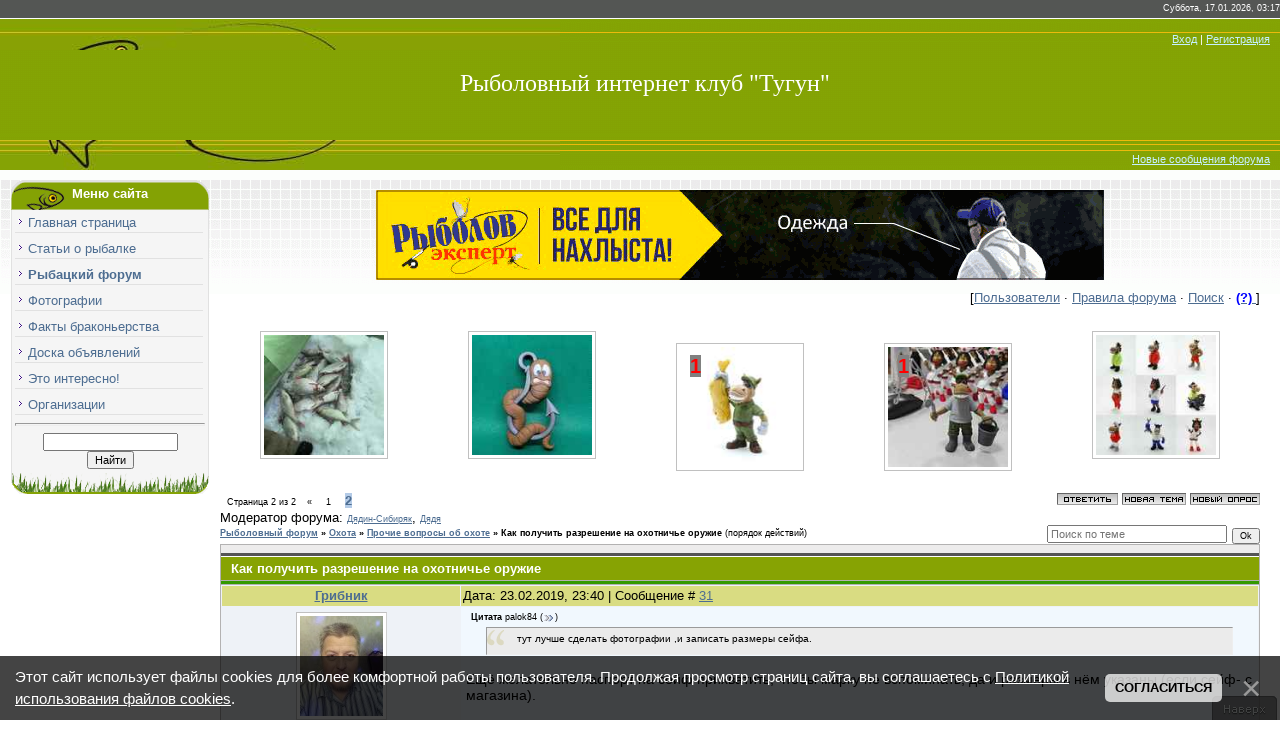

--- FILE ---
content_type: text/html; charset=UTF-8
request_url: https://www.bylkov.ru/forum/24-24527-2
body_size: 20282
content:
<html>
 <head>

 
 <!-- Put this script tag to the <head> of your page -->
 <script type="text/javascript" src="//vk.com/js/api/openapi.js?143"></script>
 
 <meta http-equiv="content-type" content="text/html; charset=UTF-8" />
 <meta name="copyright" content="Рыболовный интернет клуб Тугун.ру" />
 <title>Рыбалка в Красноярске - Как получить разрешение на охотничье оружие - Страница 2 - Рыболовный форум</title>
 <meta name="description" content="порядок действий" />
 
 <link type="text/css" rel="stylesheet" href="/_st/my.css" />
 <style type="text/css">
 .posttdMessage {padding:5px;background:#FFFFFF;font-size:10pt;}
 a.thread_subscribe:link {color: #0000FF;font-size: 9pt;}
 </style>
 
 
 
 
	<link rel="stylesheet" href="/.s/src/base.min.css" />
	<link rel="stylesheet" href="/.s/src/layer2.min.css" />

	<script src="/.s/src/jquery-3.6.0.min.js"></script>
	
	<script src="/.s/src/uwnd.min.js"></script>
	<script src="//s721.ucoz.net/cgi/uutils.fcg?a=uSD&ca=2&ug=999&isp=1&r=0.401243298854254"></script>
	<link rel="stylesheet" href="/.s/src/fancybox5/dist/css/fancybox5.min.css" />
	<link rel="stylesheet" href="/.s/src/social4.css" />
	<script async type="module" src="/.s/src/fancybox5/dist/js/chunks/uFancy-runtime.min.js"></script>
	<script async type="module" src="/.s/src/fancybox5/dist/js/vendors/fancybox5.min.js"></script>
	<script type="module" src="/.s/src/fancybox5/dist/js/uFancy.min.js"></script>
	<script src="/.s/src/bottomInfo.min.js"></script>
	<script async defer src="https://www.google.com/recaptcha/api.js?onload=reCallback&render=explicit&hl=ru"></script>
	<script>
/* --- UCOZ-JS-DATA --- */
window.uCoz = {"country":"US","layerType":2,"uLightboxType":2,"ssid":"100671327405574653366","sign":{"10075":"Обязательны для выбора","7287":"Перейти на страницу с фотографией.","3238":"Опции","5255":"Помощник","210178":"Замечания","230038":"Этот сайт использует файлы cookies для более комфортной работы пользователя. Продолжая просмотр страниц сайта, вы соглашаетесь с <a href=/index/cookiepolicy target=_blank >Политикой использования файлов cookies</a>.","230039":"Согласиться"},"language":"ru","mod":"fr","bottomInfoData":[{"button":230039,"id":"cookiePolicy","message":230038,"class":"","cookieKey":"cPolOk"}],"site":{"domain":"bylkov.ru","host":"serb.ucoz.ru","id":"0serb"},"module":"forum"};
/* --- UCOZ-JS-CODE --- */

	function Insert(qmid, user, text ) {
		user = user.replace(/\[/g, '\\[').replace(/\]/g, '\\]');
		if ( !!text ) {
			qmid = qmid.replace(/[^0-9]/g, "");
			paste("[quote="+user+";"+qmid+"]"+text+"[/quote]\n", 0);
		} else {
			_uWnd.alert('Выделите текст для цитирования', '', {w:230, h:80, tm:3000});
		}
	}

	function paste(text, flag ) {
		if ( document.selection && flag ) {
			document.addform.message.focus();
			document.addform.document.selection.createRange().text = text;
		} else {
			document.addform.message.value += text;
		}
	}

	function get_selection( ) {
		if ( window.getSelection ) {
			selection = window.getSelection().toString();
		} else if ( document.getSelection ) {
			selection = document.getSelection();
		} else {
			selection = document.selection.createRange().text;
		}
	}

	function pdel(id, n ) {
		if ( confirm('Вы подтверждаете удаление?') ) {
			(window.pDelBut = document.getElementById('dbo' + id))
				&& (pDelBut.width = pDelBut.height = 13) && (pDelBut.src = '/.s/img/ma/m/i2.gif');
			_uPostForm('', {url:'/forum/24-24527-' + id + '-8-0-100671327405574653366', 't_pid': n});
		}
	}
 function uSocialLogin(t) {
			var params = {"telegram":{"height":0,"width":0}};
			var ref = escape(location.protocol + '//' + ('www.bylkov.ru' || location.hostname) + location.pathname + ((location.hash ? ( location.search ? location.search + '&' : '?' ) + 'rnd=' + Date.now() + location.hash : ( location.search || '' ))));
			window.open('/'+t+'?ref='+ref,'conwin','width='+params[t].width+',height='+params[t].height+',status=1,resizable=1,left='+parseInt((screen.availWidth/2)-(params[t].width/2))+',top='+parseInt((screen.availHeight/2)-(params[t].height/2)-20)+'screenX='+parseInt((screen.availWidth/2)-(params[t].width/2))+',screenY='+parseInt((screen.availHeight/2)-(params[t].height/2)-20));
			return false;
		}
		function TelegramAuth(user){
			user['a'] = 9; user['m'] = 'telegram';
			_uPostForm('', {type: 'POST', url: '/index/sub', data: user});
		}
function loginPopupForm(params = {}) { new _uWnd('LF', ' ', -250, -100, { closeonesc:1, resize:1 }, { url:'/index/40' + (params.urlParams ? '?'+params.urlParams : '') }) }
function reCallback() {
		$('.g-recaptcha').each(function(index, element) {
			element.setAttribute('rcid', index);
			
		if ($(element).is(':empty') && grecaptcha.render) {
			grecaptcha.render(element, {
				sitekey:element.getAttribute('data-sitekey'),
				theme:element.getAttribute('data-theme'),
				size:element.getAttribute('data-size')
			});
		}
	
		});
	}
	function reReset(reset) {
		reset && grecaptcha.reset(reset.previousElementSibling.getAttribute('rcid'));
		if (!reset) for (rel in ___grecaptcha_cfg.clients) grecaptcha.reset(rel);
	}
/* --- UCOZ-JS-END --- */
</script>

	<style>.UhideBlock{display:none; }</style>
	<script type="text/javascript">new Image().src = "//counter.yadro.ru/hit;noadsru?r"+escape(document.referrer)+(screen&&";s"+screen.width+"*"+screen.height+"*"+(screen.colorDepth||screen.pixelDepth))+";u"+escape(document.URL)+";"+Date.now();</script>
</head>
 
 <body>
 
 <div id="contanier">
 <!--U1AHEADER1Z--><!-- Блок вк -->
<script type="text/javascript" src="//vk.com/js/api/openapi.js?152"></script>

<!-- Yandex.Metrika counter -->
<script type="text/javascript">
 (function (d, w, c) {
 (w[c] = w[c] || []).push(function() {
 try {
 w.yaCounter16107451 = new Ya.Metrika({id:16107451, enableAll: true, webvisor:true});
 } catch(e) {}
 });
 var n = d.getElementsByTagName("script")[0],
 s = d.createElement("script"),
 f = function () { n.parentNode.insertBefore(s, n); };
 s.type = "text/javascript";
 s.async = true;
 s.src = (d.location.protocol == "https:" ? "https:" : "http:") + "//mc.yandex.ru/metrika/watch.js";
 if (w.opera == "[object Opera]") {
 d.addEventListener("DOMContentLoaded", f);
 } else { f(); }
 })(document, window, "yandex_metrika_callbacks");
</script>
<noscript><div><img src="//mc.yandex.ru/watch/16107451" style="position:absolute; left:-9999px;" alt="" /></div></noscript>
<!-- /Yandex.Metrika counter -->


<div align="right" id="dataBar">Суббота, 17.01.2026, 03:17</div>
<div id="hBar"><a href="javascript:;" rel="nofollow" onclick="loginPopupForm(); return false;" title="Вход">Вход</a> | <a href="/index/3" title="Регистрация">Регистрация</a></div>
<div id="logo"><span><a href="https://www.bylkov.ru/" class="page_title" title="рыболовный клуб Тугун">Рыболовный интернет клуб &quot;Тугун&quot;</a></span></div>
<div id="navBar">
  
 <a href="/forum/0-0-1-34">Новые сообщения форума</a> 
</div><!--/U1AHEADER1Z-->
 <table border="0" cellpadding="10" cellspacing="0" width="100%">
 <tr>
 <td valign="top" align="center">
 
 <table border="0" cellpadding="0" cellspacing="0" width="100%">
 <tr>
 <td valign="top" align="center" style="width:200px;">
 <!--U1CLEFTER1Z--><!-- <block1> -->
<table border="0" cellpadding="0" cellspacing="0" class="boxTable">
 <tr><td class="boxTitle"><b>Меню сайта</b></td></tr>
 <tr><td class="boxContent">
 <div id="uMenuDiv1" class="uMenuV" style="position:relative;"><ul class="uMenuRoot">
<li><div class="umn-tl"><div class="umn-tr"><div class="umn-tc"></div></div></div><div class="umn-ml"><div class="umn-mr"><div class="umn-mc"><div class="uMenuItem"><a href="/"><span>Главная страница</span></a></div></div></div></div><div class="umn-bl"><div class="umn-br"><div class="umn-bc"><div class="umn-footer"></div></div></div></div></li>
<li><div class="umn-tl"><div class="umn-tr"><div class="umn-tc"></div></div></div><div class="umn-ml"><div class="umn-mr"><div class="umn-mc"><div class="uMenuItem"><a href="/publ/"><span>Статьи о рыбалке</span></a></div></div></div></div><div class="umn-bl"><div class="umn-br"><div class="umn-bc"><div class="umn-footer"></div></div></div></div></li>
<li><div class="umn-tl"><div class="umn-tr"><div class="umn-tc"></div></div></div><div class="umn-ml"><div class="umn-mr"><div class="umn-mc"><div class="uMenuItem"><a href="/forum/"><span>Рыбацкий форум</span></a></div></div></div></div><div class="umn-bl"><div class="umn-br"><div class="umn-bc"><div class="umn-footer"></div></div></div></div></li>
<li><div class="umn-tl"><div class="umn-tr"><div class="umn-tc"></div></div></div><div class="umn-ml"><div class="umn-mr"><div class="umn-mc"><div class="uMenuItem"><a href="/photo/"><span>Фотографии</span></a></div></div></div></div><div class="umn-bl"><div class="umn-br"><div class="umn-bc"><div class="umn-footer"></div></div></div></div></li>
<li><div class="umn-tl"><div class="umn-tr"><div class="umn-tc"></div></div></div><div class="umn-ml"><div class="umn-mr"><div class="umn-mc"><div class="uMenuItem"><a href="/forum/55-2131-1"><span>Факты браконьерства</span></a></div></div></div></div><div class="umn-bl"><div class="umn-br"><div class="umn-bc"><div class="umn-footer"></div></div></div></div></li>
<li><div class="umn-tl"><div class="umn-tr"><div class="umn-tc"></div></div></div><div class="umn-ml"><div class="umn-mr"><div class="umn-mc"><div class="uMenuItem"><a href="/board/"><span>Доска объявлений</span></a></div></div></div></div><div class="umn-bl"><div class="umn-br"><div class="umn-bc"><div class="umn-footer"></div></div></div></div></li>
<li><div class="umn-tl"><div class="umn-tr"><div class="umn-tc"></div></div></div><div class="umn-ml"><div class="umn-mr"><div class="umn-mc"><div class="uMenuItem"><a href="/blog"><span>Это интересно!</span></a></div></div></div></div><div class="umn-bl"><div class="umn-br"><div class="umn-bc"><div class="umn-footer"></div></div></div></div></li>
<li><div class="umn-tl"><div class="umn-tr"><div class="umn-tc"></div></div></div><div class="umn-ml"><div class="umn-mr"><div class="umn-mc"><div class="uMenuItem"><a href="/spravochnik-organizacij/"><span>Организации</span></a></div></div></div></div><div class="umn-bl"><div class="umn-br"><div class="umn-bc"><div class="umn-footer"></div></div></div></div></li></ul></div><script>$(function(){_uBuildMenu('#uMenuDiv1',0,document.location.href+'/','uMenuItemA','uMenuArrow',2500);})</script>
  
 <hr />
 
		<div class="searchForm">
			<form onsubmit="this.sfSbm.disabled=true" method="get" style="margin:0" action="/search/">
				<div align="center" class="schQuery">
					<input type="text" name="q" maxlength="30" size="20" class="queryField" />
				</div>
				<div align="center" class="schBtn">
					<input type="submit" class="searchSbmFl" name="sfSbm" value="Найти" />
				</div>
				<input type="hidden" name="t" value="0">
			</form>
		</div>
 </td>
 </tr>
 <tr>
 <td><br /><script type="text/javascript" src="//www.bylkov.ru/rtr/19"></script></td>
 </tr>
</table>
<!-- </block1> -->

<!-- <block2> -->

<!-- </block2> -->

<!-- <block1466> -->

<!-- </block1466> --><!--/U1CLEFTER1Z-->

 <script type="text/javascript" src="//www.bylkov.ru/rtr/16"></script>
 <!-- <iframe src="https://www.bylkov.ru/banners/fregat/190_190.html" width="190" height="190" frameborder="0" ></iframe> -->
 
<br /><br /><script type="text/javascript" src="//www.bylkov.ru/rtr/21"></script>
<br /><aside id="aside1"> 

 </aside>

 
 </td>
 
 <td valign="top" style="padding:0px 10px 0px 10px;">
 <div id="ads">
 <script type="text/javascript" src="//www.bylkov.ru/rtr/20"></script>
 </div>
 
 <div style="float:right">[<a class="fNavLink" href="/forum/0-0-1-35" rel="nofollow"><!--<s5216>-->Пользователи<!--</s>--></a> &middot; <a class="fNavLink" href="/forum/0-0-0-36" rel="nofollow"><!--<s5166>-->Правила форума<!--</s>--></a> &middot; <a class="fNavLink" href="/forum/0-0-0-6" rel="nofollow">Поиск</a> &middot; <a title="Инструкция по расширенному поиску" href="/forum/14-4055-1" rel="nofollow"><span style="color:blue"><b> (?) </b></span></a> ]</div>
 <br /><br /><table align="center" border="0" cellspacing="0" cellpadding="0" width="100%" class="infTable"><tr><td class="infTd" width="20%"><div align="center">   <a href="https://www.bylkov.ru/photo/210-0-125709" title="&bdquo;Можайское вдхр. Не плохо так пролюнулось после обеда.&rdquo; (188) просмотров"><img class="ePhoto" height="120" width="120" alt="Можайское вдхр. Не плохо так пролюнулось после обеда." src="//www.bylkov.ru/_ph/210/1/538901519.jpg" border="0" /></a>  </div></td><td class="infTd" width="20%"><div align="center">   <a href="https://www.bylkov.ru/photo/397-0-125708" title="&bdquo;Крючок с червяком&rdquo; (199) просмотров"><img class="ePhoto" height="120" width="120" alt="Крючок с червяком" src="//www.bylkov.ru/_ph/397/1/412265252.jpg" border="0" /></a>  </div></td><td class="infTd" width="20%"><div align="center"> <div style="position:relative; left:-45px; top:35px; color:red; font-size:20; font-weight:bold"><span style="background:gray">1</span></div>  <a href="https://www.bylkov.ru/photo/397-0-125707" title="&bdquo;Конь рыбак с трофеем&rdquo; (206) просмотров"><img class="ePhoto" height="120" width="120" alt="Конь рыбак с трофеем" src="//www.bylkov.ru/_ph/397/1/235068985.jpg" border="0" /></a>  </div></td><td class="infTd" width="20%"><div align="center"> <div style="position:relative; left:-45px; top:35px; color:red; font-size:20; font-weight:bold"><span style="background:gray">1</span></div>  <a href="https://www.bylkov.ru/photo/397-0-125706" title="&bdquo;Конь рыбак&rdquo; (207) просмотров"><img class="ePhoto" height="120" width="120" alt="Конь рыбак" src="//www.bylkov.ru/_ph/397/1/836329851.jpg" border="0" /></a>  </div></td><td class="infTd" width="20%"><div align="center">   <a href="https://www.bylkov.ru/photo/397-0-125705" title="&bdquo;Символ года 2&rdquo; (883) просмотров"><img class="ePhoto" height="120" width="120" alt="Символ года 2" src="//www.bylkov.ru/_ph/397/1/309604775.jpg" border="0" /></a>  </div></td></tr></table>
 
 <div id="ads"><script type="text/javascript" src="/rtr/15"></script></div>
 
 
		

		<table class="ThrTopButtonsTbl" border="0" width="100%" cellspacing="0" cellpadding="0">
			<tr class="ThrTopButtonsRow1">
				<td width="50%" class="ThrTopButtonsCl11">
	<ul class="switches switchesTbl forum-pages">
		<li class="pagesInfo">Страница <span class="curPage">2</span> из <span class="numPages">2</span></li>
		<li class="switch switch-back"><a class="switchBack" href="/forum/24-24527-1" title="Предыдущая"><span>&laquo;</span></a></li> <li class="switch"><a class="switchDigit" href="/forum/24-24527-1">1</a></li>
	<li class="switchActive">2</li> 
	</ul></td>
				<td align="right" class="frmBtns ThrTopButtonsCl12"><div id="frmButns83"><a href="javascript:;" rel="nofollow" onclick="_uWnd.alert('Необходима авторизация для данного действия. Войдите или зарегистрируйтесь.','',{w:230,h:80,tm:3000});return false;"><img alt="" style="margin:0;padding:0;border:0;" title="Ответить" src="/./img/f_icon/t_reply.gif" /></a> <a href="javascript:;" rel="nofollow" onclick="_uWnd.alert('Необходима авторизация для данного действия. Войдите или зарегистрируйтесь.','',{w:230,h:80,tm:3000});return false;"><img alt="" style="margin:0;padding:0;border:0;" title="Новая тема" src="/./img/f_icon/t_new.gif" /></a> <a href="javascript:;" rel="nofollow" onclick="_uWnd.alert('Необходима авторизация для данного действия. Войдите или зарегистрируйтесь.','',{w:230,h:80,tm:3000});return false;"><img alt="" style="margin:0;padding:0;border:0;" title="Новый опрос" src="/./img/f_icon/t_poll.gif" /></a></div></td></tr>
			<tr class="ThrTopButtonsRow2">
	<td class="forumModerBlock ThrTopButtonsCl21"><span class="moders-wrapper">Модератор форума: <a href="/index/8-0-%D0%94%D1%8F%D0%B4%D0%B8%D0%BD~%D0%A1%D0%B8%D0%B1%D0%B8%D1%80%D1%8F%D0%BA" class="forumModer">Дядин-Сибиряк</a>, <a href="/index/8-0-%D0%94%D1%8F%D0%B4%D1%8F" class="forumModer">Дядя</a></span></td>
	<td class="ThrTopButtonsCl22">&nbsp;</td></tr>
		</table>
		
	<table class="ThrForumBarTbl" border="0" width="100%" cellspacing="0" cellpadding="0">
		<tr class="ThrForumBarRow1">
			<td class="forumNamesBar ThrForumBarCl11 breadcrumbs" style="padding-top:3px;padding-bottom:5px;">
				<a class="forumBar breadcrumb-item" href="/forum/">Рыболовный форум</a>  <span class="breadcrumb-sep">&raquo;</span> <a class="forumBar breadcrumb-item" href="/forum/46">Охота</a> <span class="breadcrumb-sep">&raquo;</span> <a class="forumBar breadcrumb-item" href="/forum/24">Прочие вопросы об охоте</a> <span class="breadcrumb-sep">&raquo;</span> <a class="forumBarA" href="/forum/24-24527-1">Как получить разрешение на охотничье оружие</a> <span class="thDescr">(порядок действий)</span></td><td class="ThrForumBarCl12" >
	
	<script>
	function check_search(form ) {
		if ( form.s.value.length < 3 ) {
			_uWnd.alert('Вы ввели слишком короткий поисковой запрос.', '', { w:230, h:80, tm:3000 })
			return false
		}
		return true
	}
	</script>
	<form id="thread_search_form" onsubmit="return check_search(this)" action="/forum/24-24527" method="GET">
		<input class="fastNav" type="submit" value="Ok" id="thread_search_button"><input type="text" name="s" value="" placeholder="Поиск по теме" id="thread_search_field"/>
	</form>
			</td></tr>
	</table>
		
		<div class="gDivLeft">
	<div class="gDivRight">
		<table class="gTable threadpage-posts-table" border="0" width="100%" cellspacing="1" cellpadding="0">
		<tr>
			<td class="gTableTop">
				<div style="float:right" class="gTopCornerRight"></div>
				<span class="forum-title">Как получить разрешение на охотничье оружие</span>
				</td></tr><tr><td class="postSeparator"></td></tr><tr id="post1360668"><td class="postRest1"><table border="0" width="100%" cellspacing="1" cellpadding="2" class="postTable">
 <tr><td width="23%" class="postTdTop" align="center"><a class="postUser" href="javascript://" rel="nofollow" onClick="emoticon('[b]Грибник[/b],');return false;">Грибник</a></td><td class="postTdTop">Дата: 23.02.2019, 23:40 | Сообщение # <a rel="nofollow" name="1360668" class="postNumberLink" href="javascript:;" onclick="prompt('Прямая ссылка к сообщению', 'https://www.bylkov.ru/forum/24-24527-1360668-16-1550940035'); return false;">31</a>
 
 </td></tr>
 <tr><td class="postTdInfo" valign="top">
 
 <img alt="Алексей" title="Алексей, на форуме с 10.03.2014" class="userAvatar" border="0" src="/avatar/00/32/02879492.jpg">
 
 <br /> 
 
 <div class="postRankName"></div>
 
 <div class="postRankIco"></div>
 <div class="postUserGroup">Группа: Проверенный</div>
 <div class="numposts">Сообщений: <span="unp">626</span></div>
 <div class="reputation">Награды: <a href="javascript:;" rel="nofollow" onclick="new _uWnd('AwL', 'Список наград', 380, 200, {autosize:1, closeonesc:1, maxh:300, minh:100},{url:'/index/54-16028'});return false;" title="Список наград"><span class="repNums"><b>9</b></span></a> 
 <div class="reputation">Репутация: <a title="Смотреть историю репутации" class="repHistory" href="javascript:;" rel="nofollow" onclick="new _uWnd('Rh', ' ', -400, 250, { closeonesc:1, maxh:300, minh:100 }, { url:'/index/9-16028'}); return false;"><b>109</b></a> 
 
 
 
 </td><td class="posttdMessage" valign="top" style="word-wrap: break-word;">
 <span class="ucoz-forum-post" id="ucoz-forum-post-1360668" edit-url=""><!--uzquote--><div class="bbQuoteBlock"><div class="bbQuoteName" style="padding-left:5px;font-size:7pt"><b>Цитата</b> <span class="qName"><!--qn-->palok84<!--/qn--></span> (<span class="qAnchor"><!--qa--><a href="/forum/24-24527-1360660-16-1550938282"><img alt="" style="margin:0;padding:0;vertical-align:middle;" title="Ссылка на цитируемый текст" src="/.s/img/fr/ic/9/lastpost.gif"></a><!--/qa--></span>) </div><div class="quoteMessage" style="border:1px inset;max-height:200px;overflow:auto;"><!--uzq-->тут лучше сделать фотографии ,и записать размеры сейфа.<!--/uzq--></div></div><!--/uzquote--><br />Ещё желательно паспорт на сейф прихватить, чтобы марку не вспоминать, да и размеры в нём указаны (если сейф- с магазина).</span>
 
 
 
 <hr size="1" width="150" align="left" class="signatureHr"><span class="signatureView">Бросил мусор-ХРЮКНИ!</span>
 
 
 
 <!-- LikeBtn.com BEGIN -->
 <div align="right"><br />
 
 <span class="likebtn-wrapper" data-dislike_enabled="false" data-theme="nero" data-lang="ru" data-lazy_load="true" data-ef_voting="buzz" data-white_label="true" data-identifier="https://www.bylkov.ru/forum/24-24527-1360668-16-1550940035" data-show_like_label="false" data-counter_type="number" data-popup_disabled="true" data-share_enabled="false" data-tooltip_enabled="false" data-site_id="5b08dfab943ec9ae1739ae34"></span>
 <script>(function(d,e,s){if(d.getElementById("likebtn_wjs"))return;a=d.createElement(e);m=d.getElementsByTagName(e)[0];a.async=1;a.id="likebtn_wjs";a.src=s;m.parentNode.insertBefore(a, m)})(document,"script","//w.likebtn.com/js/w/widget.js");</script>
 </div>
 <!-- LikeBtn.com END -->
 
 
 </td></tr>
 <tr><td class="postBottom" align="center">&nbsp;</td><td class="postBottom">
 <table border="0" width="100%" cellspacing="0" cellpadding="0">
 <tr><td></td><td align="right" style="padding-right:15px;"></td><td width="2%" nowrap align="right"><a class="goOnTop" href="javascript:scroll(0,0);"><img alt="" style="margin:0;padding:0;border:0;" src="/./img/f_icon/p_up.gif" title="Вверх" /></a></td></tr>
 </table></td></tr></table>
 
 
 <!-- старый код  /-->
<div id="ads">
 
 </div>
 </td></tr><tr id="post1360673"><td class="postRest2"><table border="0" width="100%" cellspacing="1" cellpadding="2" class="postTable">
 <tr><td width="23%" class="postTdTop" align="center"><a class="postUser" href="javascript://" rel="nofollow" onClick="emoticon('[b]serb[/b],');return false;">serb</a></td><td class="postTdTop">Дата: 24.02.2019, 00:46 | Сообщение # <a rel="nofollow" name="1360673" class="postNumberLink" href="javascript:;" onclick="prompt('Прямая ссылка к сообщению', 'https://www.bylkov.ru/forum/24-24527-1360673-16-1550943991'); return false;">32</a>
 
 </td></tr>
 <tr><td class="postTdInfo" valign="top">
 
 <img alt="Сергей" title="Сергей, на форуме с 11.02.2008" class="userAvatar" border="0" src="/avatar/58/307003.jpg">
 
 <br /> 
 
 <div class="postRankName"><b>Обычный Вий</b><br> в народе МаПаня</div>
 
 <div class="postRankIco"><img alt="" style="margin:0;padding:0;border:0;" name="groupIcon" src="/img/f/admin.gif" title="Модератор" /></div>
 <div class="postUserGroup">Группа: Модератор</div>
 <div class="numposts">Сообщений: <span="unp">11650</span></div>
 <div class="reputation">Награды: <a href="javascript:;" rel="nofollow" onclick="new _uWnd('AwL', 'Список наград', 380, 200, {autosize:1, closeonesc:1, maxh:300, minh:100},{url:'/index/54-1'});return false;" title="Список наград"><span class="repNums"><b>259</b></span></a> 
 <div class="reputation">Репутация: <a title="Смотреть историю репутации" class="repHistory" href="javascript:;" rel="nofollow" onclick="new _uWnd('Rh', ' ', -400, 250, { closeonesc:1, maxh:300, minh:100 }, { url:'/index/9-1'}); return false;"><b>3069</b></a> 
 
 
 
 </td><td class="posttdMessage" valign="top" style="word-wrap: break-word;">
 <span class="ucoz-forum-post" id="ucoz-forum-post-1360673" edit-url=""><!--uzquote--><div class="bbQuoteBlock"><div class="bbQuoteName" style="padding-left:5px;font-size:7pt"><b>Цитата</b> <span class="qName"><!--qn-->Daurskoe<!--/qn--></span> (<span class="qAnchor"><!--qa--><a href="/forum/24-24527-1360651-16-1550931629"><img alt="" style="margin:0;padding:0;vertical-align:middle;" title="Ссылка на цитируемый текст" src="/.s/img/fr/ic/9/lastpost.gif"></a><!--/qa--></span>) </div><div class="quoteMessage" style="border:1px inset;max-height:200px;overflow:auto;"><!--uzq-->1. Подаем заявление в любом МФЦ на охотбилет. (если есть - отлично!, если нет - 5-7 дней)<!--/uzq--></div></div><!--/uzquote--><br /><br />Пошёл по этому варианту - глянул, какие документы нужны, оказалось дополнительно нужна справка об отсутствии судимости <img src="/.s/sm/23/biggrin.gif" border="0" align="absmiddle" alt="biggrin" /> которая делается 30 дней в Госуслугах... Пошёл в Госуслуги за справкой.<br /><br /><a class="link" target="_blank" href="/go?https://yadi.sk/i/rV1fHODeX8WyPQ" title="https://yadi.sk/i/rV1fHODeX8WyPQ" rel="nofollow">https://yadi.sk/i/rV1fHODeX8WyPQ</a> <br /><br />ИТОГО:<br />п. 1 - заказать в Госуслугах справку об отсутствии судимости (30 дней)</span>
 
 
 
 <hr size="1" width="150" align="left" class="signatureHr"><span class="signatureView">iii ʁɔvʎнdǝʚǝdǝu dиW - Каждый мужчина имеет право налево... <br /> На каждую песчинку на Земле приходится по миллиону звёзд на небе...</span>
 
 
 
 <!-- LikeBtn.com BEGIN -->
 <div align="right"><br />
 
 <span class="likebtn-wrapper" data-dislike_enabled="false" data-theme="nero" data-lang="ru" data-lazy_load="true" data-ef_voting="buzz" data-white_label="true" data-identifier="https://www.bylkov.ru/forum/24-24527-1360673-16-1550943991" data-show_like_label="false" data-counter_type="number" data-popup_disabled="true" data-share_enabled="false" data-tooltip_enabled="false" data-site_id="5b08dfab943ec9ae1739ae34"></span>
 <script>(function(d,e,s){if(d.getElementById("likebtn_wjs"))return;a=d.createElement(e);m=d.getElementsByTagName(e)[0];a.async=1;a.id="likebtn_wjs";a.src=s;m.parentNode.insertBefore(a, m)})(document,"script","//w.likebtn.com/js/w/widget.js");</script>
 </div>
 <!-- LikeBtn.com END -->
 
 
 </td></tr>
 <tr><td class="postBottom" align="center">&nbsp;</td><td class="postBottom">
 <table border="0" width="100%" cellspacing="0" cellpadding="0">
 <tr><td></td><td align="right" style="padding-right:15px;"></td><td width="2%" nowrap align="right"><a class="goOnTop" href="javascript:scroll(0,0);"><img alt="" style="margin:0;padding:0;border:0;" src="/./img/f_icon/p_up.gif" title="Вверх" /></a></td></tr>
 </table></td></tr></table>
 
 </td></tr><tr id="post1360683"><td class="postRest1"><table border="0" width="100%" cellspacing="1" cellpadding="2" class="postTable">
 <tr><td width="23%" class="postTdTop" align="center"><a class="postUser" href="javascript://" rel="nofollow" onClick="emoticon('[b]ABlAD[/b],');return false;">ABlAD</a></td><td class="postTdTop">Дата: 24.02.2019, 11:31 | Сообщение # <a rel="nofollow" name="1360683" class="postNumberLink" href="javascript:;" onclick="prompt('Прямая ссылка к сообщению', 'https://www.bylkov.ru/forum/24-24527-1360683-16-1550982678'); return false;">33</a>
 
 </td></tr>
 <tr><td class="postTdInfo" valign="top">
 
 <img alt="Алексей Дмитриевич" title="Алексей Дмитриевич, на форуме с 26.02.2011" class="userAvatar" border="0" src="/avatar/00/15/03244223.jpg">
 
 <br /> 
 
 <div class="postRankName"></div>
 
 <div class="postRankIco"></div>
 <div class="postUserGroup">Группа: Проверенный</div>
 <div class="numposts">Сообщений: <span="unp">5070</span></div>
 <div class="reputation">Награды: <a href="javascript:;" rel="nofollow" onclick="new _uWnd('AwL', 'Список наград', 380, 200, {autosize:1, closeonesc:1, maxh:300, minh:100},{url:'/index/54-7532'});return false;" title="Список наград"><span class="repNums"><b>71</b></span></a> 
 <div class="reputation">Репутация: <a title="Смотреть историю репутации" class="repHistory" href="javascript:;" rel="nofollow" onclick="new _uWnd('Rh', ' ', -400, 250, { closeonesc:1, maxh:300, minh:100 }, { url:'/index/9-7532'}); return false;"><b>889</b></a> 
 
 
 
 </td><td class="posttdMessage" valign="top" style="word-wrap: break-word;">
 <span class="ucoz-forum-post" id="ucoz-forum-post-1360683" edit-url=""><!--uzquote--><div class="bbQuoteBlock"><div class="bbQuoteName" style="padding-left:5px;font-size:7pt"><b>Цитата</b> <span class="qName"><!--qn-->serb<!--/qn--></span> (<span class="qAnchor"><!--qa--><a href="/forum/24-24527-1360673-16-1550943991"><img alt="" style="margin:0;padding:0;vertical-align:middle;" title="Ссылка на цитируемый текст" src="/.s/img/fr/ic/9/lastpost.gif"></a><!--/qa--></span>) </div><div class="quoteMessage" style="border:1px inset;max-height:200px;overflow:auto;"><!--uzq-->справка об отсутствии судимости<!--/uzq--></div></div><!--/uzquote--> <br />ну эту справку я каждый год беру.</span>
 
 
 
 <hr size="1" width="150" align="left" class="signatureHr"><span class="signatureView">Не откладывай тупой нож на завтра, заточи сегодня.</span>
 
 
 
 <!-- LikeBtn.com BEGIN -->
 <div align="right"><br />
 
 <span class="likebtn-wrapper" data-dislike_enabled="false" data-theme="nero" data-lang="ru" data-lazy_load="true" data-ef_voting="buzz" data-white_label="true" data-identifier="https://www.bylkov.ru/forum/24-24527-1360683-16-1550982678" data-show_like_label="false" data-counter_type="number" data-popup_disabled="true" data-share_enabled="false" data-tooltip_enabled="false" data-site_id="5b08dfab943ec9ae1739ae34"></span>
 <script>(function(d,e,s){if(d.getElementById("likebtn_wjs"))return;a=d.createElement(e);m=d.getElementsByTagName(e)[0];a.async=1;a.id="likebtn_wjs";a.src=s;m.parentNode.insertBefore(a, m)})(document,"script","//w.likebtn.com/js/w/widget.js");</script>
 </div>
 <!-- LikeBtn.com END -->
 
 
 </td></tr>
 <tr><td class="postBottom" align="center">&nbsp;</td><td class="postBottom">
 <table border="0" width="100%" cellspacing="0" cellpadding="0">
 <tr><td></td><td align="right" style="padding-right:15px;"></td><td width="2%" nowrap align="right"><a class="goOnTop" href="javascript:scroll(0,0);"><img alt="" style="margin:0;padding:0;border:0;" src="/./img/f_icon/p_up.gif" title="Вверх" /></a></td></tr>
 </table></td></tr></table>
 
 </td></tr><tr id="post1360691"><td class="postRest2"><table border="0" width="100%" cellspacing="1" cellpadding="2" class="postTable">
 <tr><td width="23%" class="postTdTop" align="center"><a class="postUser" href="javascript://" rel="nofollow" onClick="emoticon('[b]palok84[/b],');return false;">palok84</a></td><td class="postTdTop">Дата: 24.02.2019, 14:57 | Сообщение # <a rel="nofollow" name="1360691" class="postNumberLink" href="javascript:;" onclick="prompt('Прямая ссылка к сообщению', 'https://www.bylkov.ru/forum/24-24527-1360691-16-1550995030'); return false;">34</a>
 
 </td></tr>
 <tr><td class="postTdInfo" valign="top">
 
 <img class="userAvatar" alt="Иван" title="Иван, на форуме с 13.08.2014" src="/img/site/no_avatar.gif" border="0" />
 
 <br /> 
 
 <div class="postRankName"></div>
 
 <div class="postRankIco"></div>
 <div class="postUserGroup">Группа: Проверенный</div>
 <div class="numposts">Сообщений: <span="unp">247</span></div>
 <div class="reputation">Награды: <a href="javascript:;" rel="nofollow" onclick="new _uWnd('AwL', 'Список наград', 380, 200, {autosize:1, closeonesc:1, maxh:300, minh:100},{url:'/index/54-18973'});return false;" title="Список наград"><span class="repNums"><b>5</b></span></a> 
 <div class="reputation">Репутация: <a title="Смотреть историю репутации" class="repHistory" href="javascript:;" rel="nofollow" onclick="new _uWnd('Rh', ' ', -400, 250, { closeonesc:1, maxh:300, minh:100 }, { url:'/index/9-18973'}); return false;"><b>70</b></a> 
 
 
 
 </td><td class="posttdMessage" valign="top" style="word-wrap: break-word;">
 <span class="ucoz-forum-post" id="ucoz-forum-post-1360691" edit-url=""><!--uzquote--><div class="bbQuoteBlock"><div class="bbQuoteName" style="padding-left:5px;font-size:7pt"><b>Цитата</b> <span class="qName"><!--qn-->serb<!--/qn--></span> (<span class="qAnchor"><!--qa--><a href="/forum/24-24527-1360673-16-1550943991"><img alt="" style="margin:0;padding:0;vertical-align:middle;" title="Ссылка на цитируемый текст" src="/.s/img/fr/ic/9/lastpost.gif"></a><!--/qa--></span>) </div><div class="quoteMessage" style="border:1px inset;max-height:200px;overflow:auto;"><!--uzq--><br />Пошёл по этому варианту - глянул, какие документы нужны, оказалось дополнительно нужна справка об отсутствии судимости которая делается 30 дней в Госуслугах... Пошёл в Госуслуги за справкой.<!--/uzq--></div></div><!--/uzquote--><br />Что то Вы не туда наткнулись ,первый раз слышу о предоставлении справки о не судимости,для охот билета. <a class="link" target="_blank" href="/go?https://www.gosuslugi.krskstate.ru/" title="https://www.gosuslugi.krskstate.ru/" rel="nofollow">https://www.gosuslugi.krskstate.ru/</a> В прошлом году много знакомых сделали себе разрешение,в том числе получили охотничий билет. Родственник(шурин) получал охот билет после новогодних праздников, никакую справку о не судимости он не предоставлял, даже при подаче документов на разрешение для приобретения оружия не предоставляли.</span>
 
 
 
 <br /><br />
 
 
 
 <!-- LikeBtn.com BEGIN -->
 <div align="right"><br />
 
 <span class="likebtn-wrapper" data-dislike_enabled="false" data-theme="nero" data-lang="ru" data-lazy_load="true" data-ef_voting="buzz" data-white_label="true" data-identifier="https://www.bylkov.ru/forum/24-24527-1360691-16-1550995030" data-show_like_label="false" data-counter_type="number" data-popup_disabled="true" data-share_enabled="false" data-tooltip_enabled="false" data-site_id="5b08dfab943ec9ae1739ae34"></span>
 <script>(function(d,e,s){if(d.getElementById("likebtn_wjs"))return;a=d.createElement(e);m=d.getElementsByTagName(e)[0];a.async=1;a.id="likebtn_wjs";a.src=s;m.parentNode.insertBefore(a, m)})(document,"script","//w.likebtn.com/js/w/widget.js");</script>
 </div>
 <!-- LikeBtn.com END -->
 
 
 </td></tr>
 <tr><td class="postBottom" align="center">&nbsp;</td><td class="postBottom">
 <table border="0" width="100%" cellspacing="0" cellpadding="0">
 <tr><td></td><td align="right" style="padding-right:15px;"></td><td width="2%" nowrap align="right"><a class="goOnTop" href="javascript:scroll(0,0);"><img alt="" style="margin:0;padding:0;border:0;" src="/./img/f_icon/p_up.gif" title="Вверх" /></a></td></tr>
 </table></td></tr></table>
 
 </td></tr><tr id="post1360692"><td class="postRest1"><table border="0" width="100%" cellspacing="1" cellpadding="2" class="postTable">
 <tr><td width="23%" class="postTdTop" align="center"><a class="postUser" href="javascript://" rel="nofollow" onClick="emoticon('[b]palok84[/b],');return false;">palok84</a></td><td class="postTdTop">Дата: 24.02.2019, 15:06 | Сообщение # <a rel="nofollow" name="1360692" class="postNumberLink" href="javascript:;" onclick="prompt('Прямая ссылка к сообщению', 'https://www.bylkov.ru/forum/24-24527-1360692-16-1550995561'); return false;">35</a>
 
 </td></tr>
 <tr><td class="postTdInfo" valign="top">
 
 <img class="userAvatar" alt="Иван" title="Иван, на форуме с 13.08.2014" src="/img/site/no_avatar.gif" border="0" />
 
 <br /> 
 
 <div class="postRankName"></div>
 
 <div class="postRankIco"></div>
 <div class="postUserGroup">Группа: Проверенный</div>
 <div class="numposts">Сообщений: <span="unp">247</span></div>
 <div class="reputation">Награды: <a href="javascript:;" rel="nofollow" onclick="new _uWnd('AwL', 'Список наград', 380, 200, {autosize:1, closeonesc:1, maxh:300, minh:100},{url:'/index/54-18973'});return false;" title="Список наград"><span class="repNums"><b>5</b></span></a> 
 <div class="reputation">Репутация: <a title="Смотреть историю репутации" class="repHistory" href="javascript:;" rel="nofollow" onclick="new _uWnd('Rh', ' ', -400, 250, { closeonesc:1, maxh:300, minh:100 }, { url:'/index/9-18973'}); return false;"><b>70</b></a> 
 
 
 
 </td><td class="posttdMessage" valign="top" style="word-wrap: break-word;">
 <span class="ucoz-forum-post" id="ucoz-forum-post-1360692" edit-url="">Зашёл на сайт,на самом деле написано про справку . Но все кто получил билет и разрешение за последнее время,говорят ,что никаких справок не предоставляли, только заполнили заявление.</span>
 
 
 
 <br /><br />
 
 
 
 <!-- LikeBtn.com BEGIN -->
 <div align="right"><br />
 
 <span class="likebtn-wrapper" data-dislike_enabled="false" data-theme="nero" data-lang="ru" data-lazy_load="true" data-ef_voting="buzz" data-white_label="true" data-identifier="https://www.bylkov.ru/forum/24-24527-1360692-16-1550995561" data-show_like_label="false" data-counter_type="number" data-popup_disabled="true" data-share_enabled="false" data-tooltip_enabled="false" data-site_id="5b08dfab943ec9ae1739ae34"></span>
 <script>(function(d,e,s){if(d.getElementById("likebtn_wjs"))return;a=d.createElement(e);m=d.getElementsByTagName(e)[0];a.async=1;a.id="likebtn_wjs";a.src=s;m.parentNode.insertBefore(a, m)})(document,"script","//w.likebtn.com/js/w/widget.js");</script>
 </div>
 <!-- LikeBtn.com END -->
 
 
 </td></tr>
 <tr><td class="postBottom" align="center">&nbsp;</td><td class="postBottom">
 <table border="0" width="100%" cellspacing="0" cellpadding="0">
 <tr><td></td><td align="right" style="padding-right:15px;"></td><td width="2%" nowrap align="right"><a class="goOnTop" href="javascript:scroll(0,0);"><img alt="" style="margin:0;padding:0;border:0;" src="/./img/f_icon/p_up.gif" title="Вверх" /></a></td></tr>
 </table></td></tr></table>
 
 </td></tr><tr id="post1360728"><td class="postRest2"><table border="0" width="100%" cellspacing="1" cellpadding="2" class="postTable">
 <tr><td width="23%" class="postTdTop" align="center"><a class="postUser" href="javascript://" rel="nofollow" onClick="emoticon('[b]Daurskoe[/b],');return false;">Daurskoe</a></td><td class="postTdTop">Дата: 24.02.2019, 22:04 | Сообщение # <a rel="nofollow" name="1360728" class="postNumberLink" href="javascript:;" onclick="prompt('Прямая ссылка к сообщению', 'https://www.bylkov.ru/forum/24-24527-1360728-16-1551020656'); return false;">36</a>
 
 </td></tr>
 <tr><td class="postTdInfo" valign="top">
 
 <img alt="Денис" title="Денис, на форуме с 30.01.2018" class="userAvatar" border="0" src="/avatar/00/49/26456271.jpg">
 
 <br /> 
 
 <div class="postRankName"></div>
 
 <div class="postRankIco"></div>
 <div class="postUserGroup">Группа: Проверенный</div>
 <div class="numposts">Сообщений: <span="unp">536</span></div>
 <div class="reputation">Награды: <a href="javascript:;" rel="nofollow" onclick="new _uWnd('AwL', 'Список наград', 380, 200, {autosize:1, closeonesc:1, maxh:300, minh:100},{url:'/index/54-24764'});return false;" title="Список наград"><span class="repNums"><b>15</b></span></a> 
 <div class="reputation">Репутация: <a title="Смотреть историю репутации" class="repHistory" href="javascript:;" rel="nofollow" onclick="new _uWnd('Rh', ' ', -400, 250, { closeonesc:1, maxh:300, minh:100 }, { url:'/index/9-24764'}); return false;"><b>110</b></a> 
 
 
 
 </td><td class="posttdMessage" valign="top" style="word-wrap: break-word;">
 <span class="ucoz-forum-post" id="ucoz-forum-post-1360728" edit-url=""><!--uzquote--><div class="bbQuoteBlock"><div class="bbQuoteName" style="padding-left:5px;font-size:7pt"><b>Цитата</b> <span class="qName"><!--qn-->palok84<!--/qn--></span> (<span class="qAnchor"><!--qa--><a href="/forum/24-24527-1360660-16-1550938282"><img alt="" style="margin:0;padding:0;vertical-align:middle;" title="Ссылка на цитируемый текст" src="/.s/img/fr/ic/9/lastpost.gif"></a><!--/qa--></span>) </div><div class="quoteMessage" style="border:1px inset;max-height:200px;overflow:auto;"><!--uzq-->он быстрее поверит Вам на слово<!--/uzq--></div></div><!--/uzquote--><br /><br />не все участковые такие. Я сменил квартиру и что на старой, что на новой фотки не проканали. Ждал долго, потом приехал за ним и свозил :)))<br /><br />(кстати, за 5 лет ни разу никто не приходил проверять хранение :))))</span>
 
 
 
 <hr size="1" width="150" align="left" class="signatureHr"><span class="signatureView">Daurskoe.ru - рыбалка и отдых на Красноярском море, карта заливов, интересные места, фото и видео.</span>
 
 
 
 <!-- LikeBtn.com BEGIN -->
 <div align="right"><br />
 
 <span class="likebtn-wrapper" data-dislike_enabled="false" data-theme="nero" data-lang="ru" data-lazy_load="true" data-ef_voting="buzz" data-white_label="true" data-identifier="https://www.bylkov.ru/forum/24-24527-1360728-16-1551020656" data-show_like_label="false" data-counter_type="number" data-popup_disabled="true" data-share_enabled="false" data-tooltip_enabled="false" data-site_id="5b08dfab943ec9ae1739ae34"></span>
 <script>(function(d,e,s){if(d.getElementById("likebtn_wjs"))return;a=d.createElement(e);m=d.getElementsByTagName(e)[0];a.async=1;a.id="likebtn_wjs";a.src=s;m.parentNode.insertBefore(a, m)})(document,"script","//w.likebtn.com/js/w/widget.js");</script>
 </div>
 <!-- LikeBtn.com END -->
 
 
 </td></tr>
 <tr><td class="postBottom" align="center">&nbsp;</td><td class="postBottom">
 <table border="0" width="100%" cellspacing="0" cellpadding="0">
 <tr><td></td><td align="right" style="padding-right:15px;"></td><td width="2%" nowrap align="right"><a class="goOnTop" href="javascript:scroll(0,0);"><img alt="" style="margin:0;padding:0;border:0;" src="/./img/f_icon/p_up.gif" title="Вверх" /></a></td></tr>
 </table></td></tr></table>
 
 </td></tr><tr id="post1360730"><td class="postRest1"><table border="0" width="100%" cellspacing="1" cellpadding="2" class="postTable">
 <tr><td width="23%" class="postTdTop" align="center"><a class="postUser" href="javascript://" rel="nofollow" onClick="emoticon('[b]amigo[/b],');return false;">amigo</a></td><td class="postTdTop">Дата: 24.02.2019, 22:26 | Сообщение # <a rel="nofollow" name="1360730" class="postNumberLink" href="javascript:;" onclick="prompt('Прямая ссылка к сообщению', 'https://www.bylkov.ru/forum/24-24527-1360730-16-1551021989'); return false;">37</a>
 
 </td></tr>
 <tr><td class="postTdInfo" valign="top">
 
 <img alt="Юра" title="Юра, на форуме с 30.11.2009" class="userAvatar" border="0" src="/avatar/35/552286.gif">
 
 <br /> 
 
 <div class="postRankName"></div>
 
 <div class="postRankIco"></div>
 <div class="postUserGroup">Группа: Проверенный</div>
 <div class="numposts">Сообщений: <span="unp">591</span></div>
 <div class="reputation">Награды: <a href="javascript:;" rel="nofollow" onclick="new _uWnd('AwL', 'Список наград', 380, 200, {autosize:1, closeonesc:1, maxh:300, minh:100},{url:'/index/54-3212'});return false;" title="Список наград"><span class="repNums"><b>11</b></span></a> 
 <div class="reputation">Репутация: <a title="Смотреть историю репутации" class="repHistory" href="javascript:;" rel="nofollow" onclick="new _uWnd('Rh', ' ', -400, 250, { closeonesc:1, maxh:300, minh:100 }, { url:'/index/9-3212'}); return false;"><b>108</b></a> 
 
 
 
 </td><td class="posttdMessage" valign="top" style="word-wrap: break-word;">
 <span class="ucoz-forum-post" id="ucoz-forum-post-1360730" edit-url=""><!--uzquote--><div class="bbQuoteBlock"><div class="bbQuoteName" style="padding-left:5px;font-size:7pt"><b>Цитата</b> <span class="qName"><!--qn-->Daurskoe<!--/qn--></span> (<span class="qAnchor"><!--qa--><a href="/forum/24-24527-1360728-16-1551020656"><img alt="" style="margin:0;padding:0;vertical-align:middle;" title="Ссылка на цитируемый текст" src="/.s/img/fr/ic/9/lastpost.gif"></a><!--/qa--></span>) </div><div class="quoteMessage" style="border:1px inset;max-height:200px;overflow:auto;"><!--uzq-->(кстати, за 5 лет ни разу никто не приходил проверять хранение :))))<!--/uzq--></div></div><!--/uzquote--><br />У меня стабильно проверяют на дому каждый год.</span>
 
 
 
 <hr size="1" width="150" align="left" class="signatureHr"><span class="signatureView">Картина маслом..., туды ее в качель ! &copy;</span>
 
 
 
 <!-- LikeBtn.com BEGIN -->
 <div align="right"><br />
 
 <span class="likebtn-wrapper" data-dislike_enabled="false" data-theme="nero" data-lang="ru" data-lazy_load="true" data-ef_voting="buzz" data-white_label="true" data-identifier="https://www.bylkov.ru/forum/24-24527-1360730-16-1551021989" data-show_like_label="false" data-counter_type="number" data-popup_disabled="true" data-share_enabled="false" data-tooltip_enabled="false" data-site_id="5b08dfab943ec9ae1739ae34"></span>
 <script>(function(d,e,s){if(d.getElementById("likebtn_wjs"))return;a=d.createElement(e);m=d.getElementsByTagName(e)[0];a.async=1;a.id="likebtn_wjs";a.src=s;m.parentNode.insertBefore(a, m)})(document,"script","//w.likebtn.com/js/w/widget.js");</script>
 </div>
 <!-- LikeBtn.com END -->
 
 
 </td></tr>
 <tr><td class="postBottom" align="center">&nbsp;</td><td class="postBottom">
 <table border="0" width="100%" cellspacing="0" cellpadding="0">
 <tr><td></td><td align="right" style="padding-right:15px;"></td><td width="2%" nowrap align="right"><a class="goOnTop" href="javascript:scroll(0,0);"><img alt="" style="margin:0;padding:0;border:0;" src="/./img/f_icon/p_up.gif" title="Вверх" /></a></td></tr>
 </table></td></tr></table>
 
 </td></tr><tr id="post1360736"><td class="postRest2"><table border="0" width="100%" cellspacing="1" cellpadding="2" class="postTable">
 <tr><td width="23%" class="postTdTop" align="center"><a class="postUser" href="javascript://" rel="nofollow" onClick="emoticon('[b]palok84[/b],');return false;">palok84</a></td><td class="postTdTop">Дата: 24.02.2019, 23:58 | Сообщение # <a rel="nofollow" name="1360736" class="postNumberLink" href="javascript:;" onclick="prompt('Прямая ссылка к сообщению', 'https://www.bylkov.ru/forum/24-24527-1360736-16-1551027494'); return false;">38</a>
 
 </td></tr>
 <tr><td class="postTdInfo" valign="top">
 
 <img class="userAvatar" alt="Иван" title="Иван, на форуме с 13.08.2014" src="/img/site/no_avatar.gif" border="0" />
 
 <br /> 
 
 <div class="postRankName"></div>
 
 <div class="postRankIco"></div>
 <div class="postUserGroup">Группа: Проверенный</div>
 <div class="numposts">Сообщений: <span="unp">247</span></div>
 <div class="reputation">Награды: <a href="javascript:;" rel="nofollow" onclick="new _uWnd('AwL', 'Список наград', 380, 200, {autosize:1, closeonesc:1, maxh:300, minh:100},{url:'/index/54-18973'});return false;" title="Список наград"><span class="repNums"><b>5</b></span></a> 
 <div class="reputation">Репутация: <a title="Смотреть историю репутации" class="repHistory" href="javascript:;" rel="nofollow" onclick="new _uWnd('Rh', ' ', -400, 250, { closeonesc:1, maxh:300, minh:100 }, { url:'/index/9-18973'}); return false;"><b>70</b></a> 
 
 
 
 </td><td class="posttdMessage" valign="top" style="word-wrap: break-word;">
 <span class="ucoz-forum-post" id="ucoz-forum-post-1360736" edit-url=""><!--uzquote--><div class="bbQuoteBlock"><div class="bbQuoteName" style="padding-left:5px;font-size:7pt"><b>Цитата</b> <span class="qName"><!--qn-->amigo<!--/qn--></span> (<span class="qAnchor"><!--qa--><a href="/forum/24-24527-1360730-16-1551021989"><img alt="" style="margin:0;padding:0;vertical-align:middle;" title="Ссылка на цитируемый текст" src="/.s/img/fr/ic/9/lastpost.gif"></a><!--/qa--></span>) </div><div class="quoteMessage" style="border:1px inset;max-height:200px;overflow:auto;"><!--uzq-->У меня стабильно проверяют на дому каждый год. <br /><!--/uzq--></div></div><!--/uzquote--> Видать от места проживания (района)зависит,у какого-нибудь участкового числится пару десятков людей ,которые имеют оружие(не важно какое), а у другого десяток тысяч в районе с оружием. Поэтому где-то будет заглядывать раз в год,а где-то и за пять лет ни разу не придёт с проверкой,а ограничится телефонным звонком.</span>
 
 
 
 <br /><br />
 
 
 
 <!-- LikeBtn.com BEGIN -->
 <div align="right"><br />
 
 <span class="likebtn-wrapper" data-dislike_enabled="false" data-theme="nero" data-lang="ru" data-lazy_load="true" data-ef_voting="buzz" data-white_label="true" data-identifier="https://www.bylkov.ru/forum/24-24527-1360736-16-1551027494" data-show_like_label="false" data-counter_type="number" data-popup_disabled="true" data-share_enabled="false" data-tooltip_enabled="false" data-site_id="5b08dfab943ec9ae1739ae34"></span>
 <script>(function(d,e,s){if(d.getElementById("likebtn_wjs"))return;a=d.createElement(e);m=d.getElementsByTagName(e)[0];a.async=1;a.id="likebtn_wjs";a.src=s;m.parentNode.insertBefore(a, m)})(document,"script","//w.likebtn.com/js/w/widget.js");</script>
 </div>
 <!-- LikeBtn.com END -->
 
 
 </td></tr>
 <tr><td class="postBottom" align="center">&nbsp;</td><td class="postBottom">
 <table border="0" width="100%" cellspacing="0" cellpadding="0">
 <tr><td></td><td align="right" style="padding-right:15px;"></td><td width="2%" nowrap align="right"><a class="goOnTop" href="javascript:scroll(0,0);"><img alt="" style="margin:0;padding:0;border:0;" src="/./img/f_icon/p_up.gif" title="Вверх" /></a></td></tr>
 </table></td></tr></table>
 
 </td></tr><tr id="post1360737"><td class="postRest1"><table border="0" width="100%" cellspacing="1" cellpadding="2" class="postTable">
 <tr><td width="23%" class="postTdTop" align="center"><a class="postUser" href="javascript://" rel="nofollow" onClick="emoticon('[b]pmw[/b],');return false;">pmw</a></td><td class="postTdTop">Дата: 25.02.2019, 00:31 | Сообщение # <a rel="nofollow" name="1360737" class="postNumberLink" href="javascript:;" onclick="prompt('Прямая ссылка к сообщению', 'https://www.bylkov.ru/forum/24-24527-1360737-16-1551029512'); return false;">39</a>
 
 </td></tr>
 <tr><td class="postTdInfo" valign="top">
 
 <img alt="Пантелеев Михаил" title="Пантелеев Михаил, на форуме с 11.01.2009" class="userAvatar" border="0" src="/avatar/64/307617.jpg">
 
 <br /> 
 
 <div class="postRankName"></div>
 
 <div class="postRankIco"></div>
 <div class="postUserGroup">Группа: Проверенный</div>
 <div class="numposts">Сообщений: <span="unp">1059</span></div>
 <div class="reputation">Награды: <a href="javascript:;" rel="nofollow" onclick="new _uWnd('AwL', 'Список наград', 380, 200, {autosize:1, closeonesc:1, maxh:300, minh:100},{url:'/index/54-885'});return false;" title="Список наград"><span class="repNums"><b>39</b></span></a> 
 <div class="reputation">Репутация: <a title="Смотреть историю репутации" class="repHistory" href="javascript:;" rel="nofollow" onclick="new _uWnd('Rh', ' ', -400, 250, { closeonesc:1, maxh:300, minh:100 }, { url:'/index/9-885'}); return false;"><b>575</b></a> 
 
 
 
 </td><td class="posttdMessage" valign="top" style="word-wrap: break-word;">
 <span class="ucoz-forum-post" id="ucoz-forum-post-1360737" edit-url=""><!--uzquote--><div class="bbQuoteBlock"><div class="bbQuoteName" style="padding-left:5px;font-size:7pt"><b>Цитата</b> <span class="qName"><!--qn-->palok84<!--/qn--></span> (<span class="qAnchor"><!--qa--><a href="/forum/24-24527-1360692-16-1550995561"><img alt="" style="margin:0;padding:0;vertical-align:middle;" title="Ссылка на цитируемый текст" src="/.s/img/fr/ic/9/lastpost.gif"></a><!--/qa--></span>) </div><div class="quoteMessage" style="border:1px inset;max-height:200px;overflow:auto;"><!--uzq-->Зашёл на сайт,на самом деле написано про справку<!--/uzq--></div></div><!--/uzquote--><br /><br />А на какой сайт ?  Если прямо на Госуслугах набрать "Выдача охотбилетов единого федерального образца", то только паспорт и фотографии требует. Ну и охот билет старого образца, если срок действия не истек.</span>
 
 
 
 <hr size="1" width="150" align="left" class="signatureHr"><span class="signatureView">Тот не способен к плаванью большому, кто постоянно хочет по-большому.</span>
 
 
 
 <!-- LikeBtn.com BEGIN -->
 <div align="right"><br />
 
 <span class="likebtn-wrapper" data-dislike_enabled="false" data-theme="nero" data-lang="ru" data-lazy_load="true" data-ef_voting="buzz" data-white_label="true" data-identifier="https://www.bylkov.ru/forum/24-24527-1360737-16-1551029512" data-show_like_label="false" data-counter_type="number" data-popup_disabled="true" data-share_enabled="false" data-tooltip_enabled="false" data-site_id="5b08dfab943ec9ae1739ae34"></span>
 <script>(function(d,e,s){if(d.getElementById("likebtn_wjs"))return;a=d.createElement(e);m=d.getElementsByTagName(e)[0];a.async=1;a.id="likebtn_wjs";a.src=s;m.parentNode.insertBefore(a, m)})(document,"script","//w.likebtn.com/js/w/widget.js");</script>
 </div>
 <!-- LikeBtn.com END -->
 
 
 </td></tr>
 <tr><td class="postBottom" align="center">&nbsp;</td><td class="postBottom">
 <table border="0" width="100%" cellspacing="0" cellpadding="0">
 <tr><td></td><td align="right" style="padding-right:15px;"></td><td width="2%" nowrap align="right"><a class="goOnTop" href="javascript:scroll(0,0);"><img alt="" style="margin:0;padding:0;border:0;" src="/./img/f_icon/p_up.gif" title="Вверх" /></a></td></tr>
 </table></td></tr></table>
 
 </td></tr><tr id="post1360739"><td class="postRest2"><table border="0" width="100%" cellspacing="1" cellpadding="2" class="postTable">
 <tr><td width="23%" class="postTdTop" align="center"><a class="postUser" href="javascript://" rel="nofollow" onClick="emoticon('[b]palok84[/b],');return false;">palok84</a></td><td class="postTdTop">Дата: 25.02.2019, 01:32 | Сообщение # <a rel="nofollow" name="1360739" class="postNumberLink" href="javascript:;" onclick="prompt('Прямая ссылка к сообщению', 'https://www.bylkov.ru/forum/24-24527-1360739-16-1551033179'); return false;">40</a>
 
 </td></tr>
 <tr><td class="postTdInfo" valign="top">
 
 <img class="userAvatar" alt="Иван" title="Иван, на форуме с 13.08.2014" src="/img/site/no_avatar.gif" border="0" />
 
 <br /> 
 
 <div class="postRankName"></div>
 
 <div class="postRankIco"></div>
 <div class="postUserGroup">Группа: Проверенный</div>
 <div class="numposts">Сообщений: <span="unp">247</span></div>
 <div class="reputation">Награды: <a href="javascript:;" rel="nofollow" onclick="new _uWnd('AwL', 'Список наград', 380, 200, {autosize:1, closeonesc:1, maxh:300, minh:100},{url:'/index/54-18973'});return false;" title="Список наград"><span class="repNums"><b>5</b></span></a> 
 <div class="reputation">Репутация: <a title="Смотреть историю репутации" class="repHistory" href="javascript:;" rel="nofollow" onclick="new _uWnd('Rh', ' ', -400, 250, { closeonesc:1, maxh:300, minh:100 }, { url:'/index/9-18973'}); return false;"><b>70</b></a> 
 
 
 
 </td><td class="posttdMessage" valign="top" style="word-wrap: break-word;">
 <span class="ucoz-forum-post" id="ucoz-forum-post-1360739" edit-url=""><!--uzquote--><div class="bbQuoteBlock"><div class="bbQuoteName" style="padding-left:5px;font-size:7pt"><b>Цитата</b> <span class="qName"><!--qn-->pmw<!--/qn--></span> (<span class="qAnchor"><!--qa--><a href="/forum/24-24527-1360737-16-1551029512"><img alt="" style="margin:0;padding:0;vertical-align:middle;" title="Ссылка на цитируемый текст" src="/.s/img/fr/ic/9/lastpost.gif"></a><!--/qa--></span>) </div><div class="quoteMessage" style="border:1px inset;max-height:200px;overflow:auto;"><!--uzq-->А на какой сайт ?<!--/uzq--></div></div><!--/uzquote--><br />  <br /><br /><a class="link" target="_blank" href="/go?http://www.oxota24.ru/oxbil.html" title="http://www.oxota24.ru/oxbil.html" rel="nofollow">http://www.oxota24.ru/oxbil.html</a> Но на это не нужно обращать внимание,я тоже не туда залез . Справку НЕ надо про отсутствие судимости</span>
 
 
 
 <br /><br />
 
 
 
 <!-- LikeBtn.com BEGIN -->
 <div align="right"><br />
 
 <span class="likebtn-wrapper" data-dislike_enabled="false" data-theme="nero" data-lang="ru" data-lazy_load="true" data-ef_voting="buzz" data-white_label="true" data-identifier="https://www.bylkov.ru/forum/24-24527-1360739-16-1551033179" data-show_like_label="false" data-counter_type="number" data-popup_disabled="true" data-share_enabled="false" data-tooltip_enabled="false" data-site_id="5b08dfab943ec9ae1739ae34"></span>
 <script>(function(d,e,s){if(d.getElementById("likebtn_wjs"))return;a=d.createElement(e);m=d.getElementsByTagName(e)[0];a.async=1;a.id="likebtn_wjs";a.src=s;m.parentNode.insertBefore(a, m)})(document,"script","//w.likebtn.com/js/w/widget.js");</script>
 </div>
 <!-- LikeBtn.com END -->
 
 
 </td></tr>
 <tr><td class="postBottom" align="center">&nbsp;</td><td class="postBottom">
 <table border="0" width="100%" cellspacing="0" cellpadding="0">
 <tr><td></td><td align="right" style="padding-right:15px;"></td><td width="2%" nowrap align="right"><a class="goOnTop" href="javascript:scroll(0,0);"><img alt="" style="margin:0;padding:0;border:0;" src="/./img/f_icon/p_up.gif" title="Вверх" /></a></td></tr>
 </table></td></tr></table>
 
 </td></tr><tr id="post1360787"><td class="postRest1"><table border="0" width="100%" cellspacing="1" cellpadding="2" class="postTable">
 <tr><td width="23%" class="postTdTop" align="center"><a class="postUser" href="javascript://" rel="nofollow" onClick="emoticon('[b]ABlAD[/b],');return false;">ABlAD</a></td><td class="postTdTop">Дата: 25.02.2019, 14:57 | Сообщение # <a rel="nofollow" name="1360787" class="postNumberLink" href="javascript:;" onclick="prompt('Прямая ссылка к сообщению', 'https://www.bylkov.ru/forum/24-24527-1360787-16-1551081446'); return false;">41</a>
 
 </td></tr>
 <tr><td class="postTdInfo" valign="top">
 
 <img alt="Алексей Дмитриевич" title="Алексей Дмитриевич, на форуме с 26.02.2011" class="userAvatar" border="0" src="/avatar/00/15/03244223.jpg">
 
 <br /> 
 
 <div class="postRankName"></div>
 
 <div class="postRankIco"></div>
 <div class="postUserGroup">Группа: Проверенный</div>
 <div class="numposts">Сообщений: <span="unp">5070</span></div>
 <div class="reputation">Награды: <a href="javascript:;" rel="nofollow" onclick="new _uWnd('AwL', 'Список наград', 380, 200, {autosize:1, closeonesc:1, maxh:300, minh:100},{url:'/index/54-7532'});return false;" title="Список наград"><span class="repNums"><b>71</b></span></a> 
 <div class="reputation">Репутация: <a title="Смотреть историю репутации" class="repHistory" href="javascript:;" rel="nofollow" onclick="new _uWnd('Rh', ' ', -400, 250, { closeonesc:1, maxh:300, minh:100 }, { url:'/index/9-7532'}); return false;"><b>889</b></a> 
 
 
 
 </td><td class="posttdMessage" valign="top" style="word-wrap: break-word;">
 <span class="ucoz-forum-post" id="ucoz-forum-post-1360787" edit-url=""><!--uzquote--><div class="bbQuoteBlock"><div class="bbQuoteName" style="padding-left:5px;font-size:7pt"><b>Цитата</b> <span class="qName"><!--qn-->amigo<!--/qn--></span> (<span class="qAnchor"><!--qa--><a href="/forum/24-24527-1360730-16-1551021989"><img alt="" style="margin:0;padding:0;vertical-align:middle;" title="Ссылка на цитируемый текст" src="/.s/img/fr/ic/9/lastpost.gif"></a><!--/qa--></span>) </div><div class="quoteMessage" style="border:1px inset;max-height:200px;overflow:auto;"><!--uzq-->У меня стабильно проверяют на дому каждый год.<!--/uzq--></div></div><!--/uzquote--><br />точно так</span>
 
 
 
 <hr size="1" width="150" align="left" class="signatureHr"><span class="signatureView">Не откладывай тупой нож на завтра, заточи сегодня.</span>
 
 
 
 <!-- LikeBtn.com BEGIN -->
 <div align="right"><br />
 
 <span class="likebtn-wrapper" data-dislike_enabled="false" data-theme="nero" data-lang="ru" data-lazy_load="true" data-ef_voting="buzz" data-white_label="true" data-identifier="https://www.bylkov.ru/forum/24-24527-1360787-16-1551081446" data-show_like_label="false" data-counter_type="number" data-popup_disabled="true" data-share_enabled="false" data-tooltip_enabled="false" data-site_id="5b08dfab943ec9ae1739ae34"></span>
 <script>(function(d,e,s){if(d.getElementById("likebtn_wjs"))return;a=d.createElement(e);m=d.getElementsByTagName(e)[0];a.async=1;a.id="likebtn_wjs";a.src=s;m.parentNode.insertBefore(a, m)})(document,"script","//w.likebtn.com/js/w/widget.js");</script>
 </div>
 <!-- LikeBtn.com END -->
 
 
 </td></tr>
 <tr><td class="postBottom" align="center">&nbsp;</td><td class="postBottom">
 <table border="0" width="100%" cellspacing="0" cellpadding="0">
 <tr><td></td><td align="right" style="padding-right:15px;"></td><td width="2%" nowrap align="right"><a class="goOnTop" href="javascript:scroll(0,0);"><img alt="" style="margin:0;padding:0;border:0;" src="/./img/f_icon/p_up.gif" title="Вверх" /></a></td></tr>
 </table></td></tr></table>
 
 </td></tr><tr id="post1360845"><td class="postRest2"><table border="0" width="100%" cellspacing="1" cellpadding="2" class="postTable">
 <tr><td width="23%" class="postTdTop" align="center"><a class="postUser" href="javascript://" rel="nofollow" onClick="emoticon('[b]Daurskoe[/b],');return false;">Daurskoe</a></td><td class="postTdTop">Дата: 26.02.2019, 09:38 | Сообщение # <a rel="nofollow" name="1360845" class="postNumberLink" href="javascript:;" onclick="prompt('Прямая ссылка к сообщению', 'https://www.bylkov.ru/forum/24-24527-1360845-16-1551148686'); return false;">42</a>
 
 </td></tr>
 <tr><td class="postTdInfo" valign="top">
 
 <img alt="Денис" title="Денис, на форуме с 30.01.2018" class="userAvatar" border="0" src="/avatar/00/49/26456271.jpg">
 
 <br /> 
 
 <div class="postRankName"></div>
 
 <div class="postRankIco"></div>
 <div class="postUserGroup">Группа: Проверенный</div>
 <div class="numposts">Сообщений: <span="unp">536</span></div>
 <div class="reputation">Награды: <a href="javascript:;" rel="nofollow" onclick="new _uWnd('AwL', 'Список наград', 380, 200, {autosize:1, closeonesc:1, maxh:300, minh:100},{url:'/index/54-24764'});return false;" title="Список наград"><span class="repNums"><b>15</b></span></a> 
 <div class="reputation">Репутация: <a title="Смотреть историю репутации" class="repHistory" href="javascript:;" rel="nofollow" onclick="new _uWnd('Rh', ' ', -400, 250, { closeonesc:1, maxh:300, minh:100 }, { url:'/index/9-24764'}); return false;"><b>110</b></a> 
 
 
 
 </td><td class="posttdMessage" valign="top" style="word-wrap: break-word;">
 <span class="ucoz-forum-post" id="ucoz-forum-post-1360845" edit-url=""><!--uzquote--><div class="bbQuoteBlock"><div class="bbQuoteName" style="padding-left:5px;font-size:7pt"><b>Цитата</b> <span class="qName"><!--qn-->ABlAD<!--/qn--></span> (<span class="qAnchor"><!--qa--><a href="/forum/24-24527-1360787-16-1551081446"><img alt="" style="margin:0;padding:0;vertical-align:middle;" title="Ссылка на цитируемый текст" src="/.s/img/fr/ic/9/lastpost.gif"></a><!--/qa--></span>) </div><div class="quoteMessage" style="border:1px inset;max-height:200px;overflow:auto;"><!--uzq-->точно так<!--/uzq--></div></div><!--/uzquote--><br /><br />А мне тупо позвонили один раз:<br />- Добрый день! Я ваш новый участковый. У вас 2 единицы оружия?<br />- Да<br />- Как храните?<br />- В сейфе<br />- Ну, если кто нибудь спросит, то я у Вас был сегодня. Я такой, высокий ,светлые волосы.<br /><br /><img src="/.s/sm/23/biggrin.gif" border="0" align="absmiddle" alt="biggrin" /></span>
 
 
 
 <hr size="1" width="150" align="left" class="signatureHr"><span class="signatureView">Daurskoe.ru - рыбалка и отдых на Красноярском море, карта заливов, интересные места, фото и видео.</span>
 <div class="edited">Сообщение отредактировал <span class="editedBy">Daurskoe</span> - <span class="editedTime">Вторник, 26.02.2019, 09:39</span></div>
 
 
 <!-- LikeBtn.com BEGIN -->
 <div align="right"><br />
 
 <span class="likebtn-wrapper" data-dislike_enabled="false" data-theme="nero" data-lang="ru" data-lazy_load="true" data-ef_voting="buzz" data-white_label="true" data-identifier="https://www.bylkov.ru/forum/24-24527-1360845-16-1551148686" data-show_like_label="false" data-counter_type="number" data-popup_disabled="true" data-share_enabled="false" data-tooltip_enabled="false" data-site_id="5b08dfab943ec9ae1739ae34"></span>
 <script>(function(d,e,s){if(d.getElementById("likebtn_wjs"))return;a=d.createElement(e);m=d.getElementsByTagName(e)[0];a.async=1;a.id="likebtn_wjs";a.src=s;m.parentNode.insertBefore(a, m)})(document,"script","//w.likebtn.com/js/w/widget.js");</script>
 </div>
 <!-- LikeBtn.com END -->
 
 
 </td></tr>
 <tr><td class="postBottom" align="center">&nbsp;</td><td class="postBottom">
 <table border="0" width="100%" cellspacing="0" cellpadding="0">
 <tr><td></td><td align="right" style="padding-right:15px;"></td><td width="2%" nowrap align="right"><a class="goOnTop" href="javascript:scroll(0,0);"><img alt="" style="margin:0;padding:0;border:0;" src="/./img/f_icon/p_up.gif" title="Вверх" /></a></td></tr>
 </table></td></tr></table>
 
 </td></tr><tr id="post1364782"><td class="postRest1"><table border="0" width="100%" cellspacing="1" cellpadding="2" class="postTable">
 <tr><td width="23%" class="postTdTop" align="center"><a class="postUser" href="javascript://" rel="nofollow" onClick="emoticon('[b]palok84[/b],');return false;">palok84</a></td><td class="postTdTop">Дата: 18.03.2019, 23:46 | Сообщение # <a rel="nofollow" name="1364782" class="postNumberLink" href="javascript:;" onclick="prompt('Прямая ссылка к сообщению', 'https://www.bylkov.ru/forum/24-24527-1364782-16-1552927601'); return false;">43</a>
 
 </td></tr>
 <tr><td class="postTdInfo" valign="top">
 
 <img class="userAvatar" alt="Иван" title="Иван, на форуме с 13.08.2014" src="/img/site/no_avatar.gif" border="0" />
 
 <br /> 
 
 <div class="postRankName"></div>
 
 <div class="postRankIco"></div>
 <div class="postUserGroup">Группа: Проверенный</div>
 <div class="numposts">Сообщений: <span="unp">247</span></div>
 <div class="reputation">Награды: <a href="javascript:;" rel="nofollow" onclick="new _uWnd('AwL', 'Список наград', 380, 200, {autosize:1, closeonesc:1, maxh:300, minh:100},{url:'/index/54-18973'});return false;" title="Список наград"><span class="repNums"><b>5</b></span></a> 
 <div class="reputation">Репутация: <a title="Смотреть историю репутации" class="repHistory" href="javascript:;" rel="nofollow" onclick="new _uWnd('Rh', ' ', -400, 250, { closeonesc:1, maxh:300, minh:100 }, { url:'/index/9-18973'}); return false;"><b>70</b></a> 
 
 
 
 </td><td class="posttdMessage" valign="top" style="word-wrap: break-word;">
 <span class="ucoz-forum-post" id="ucoz-forum-post-1364782" edit-url=""><!--uzquote--><div class="bbQuoteBlock"><div class="bbQuoteName" style="padding-left:5px;font-size:7pt"><b>Цитата</b> <span class="qName"><!--qn-->serb<!--/qn--></span> (<span class="qAnchor"><!--qa--><a href="/forum/24-24527-1360673-16-1550943991"><img alt="" style="margin:0;padding:0;vertical-align:middle;" title="Ссылка на цитируемый текст" src="/.s/img/fr/ic/9/lastpost.gif"></a><!--/qa--></span>) </div><div class="quoteMessage" style="border:1px inset;max-height:200px;overflow:auto;"><!--uzq--><br />Пошёл по этому варианту - глянул, какие документы нужны<!--/uzq--></div></div><!--/uzquote--><br /> Сергей здравствуй. Как успехи ,получается со справками ?</span>
 
 
 
 <br /><br />
 
 
 
 <!-- LikeBtn.com BEGIN -->
 <div align="right"><br />
 
 <span class="likebtn-wrapper" data-dislike_enabled="false" data-theme="nero" data-lang="ru" data-lazy_load="true" data-ef_voting="buzz" data-white_label="true" data-identifier="https://www.bylkov.ru/forum/24-24527-1364782-16-1552927601" data-show_like_label="false" data-counter_type="number" data-popup_disabled="true" data-share_enabled="false" data-tooltip_enabled="false" data-site_id="5b08dfab943ec9ae1739ae34"></span>
 <script>(function(d,e,s){if(d.getElementById("likebtn_wjs"))return;a=d.createElement(e);m=d.getElementsByTagName(e)[0];a.async=1;a.id="likebtn_wjs";a.src=s;m.parentNode.insertBefore(a, m)})(document,"script","//w.likebtn.com/js/w/widget.js");</script>
 </div>
 <!-- LikeBtn.com END -->
 
 
 </td></tr>
 <tr><td class="postBottom" align="center">&nbsp;</td><td class="postBottom">
 <table border="0" width="100%" cellspacing="0" cellpadding="0">
 <tr><td></td><td align="right" style="padding-right:15px;"></td><td width="2%" nowrap align="right"><a class="goOnTop" href="javascript:scroll(0,0);"><img alt="" style="margin:0;padding:0;border:0;" src="/./img/f_icon/p_up.gif" title="Вверх" /></a></td></tr>
 </table></td></tr></table>
 
 </td></tr><tr id="post1364800"><td class="postRest2"><table border="0" width="100%" cellspacing="1" cellpadding="2" class="postTable">
 <tr><td width="23%" class="postTdTop" align="center"><a class="postUser" href="javascript://" rel="nofollow" onClick="emoticon('[b]serb[/b],');return false;">serb</a></td><td class="postTdTop">Дата: 19.03.2019, 09:01 | Сообщение # <a rel="nofollow" name="1364800" class="postNumberLink" href="javascript:;" onclick="prompt('Прямая ссылка к сообщению', 'https://www.bylkov.ru/forum/24-24527-1364800-16-1552960865'); return false;">44</a>
 
 </td></tr>
 <tr><td class="postTdInfo" valign="top">
 
 <img alt="Сергей" title="Сергей, на форуме с 11.02.2008" class="userAvatar" border="0" src="/avatar/58/307003.jpg">
 
 <br /> 
 
 <div class="postRankName"><b>Обычный Вий</b><br> в народе МаПаня</div>
 
 <div class="postRankIco"><img alt="" style="margin:0;padding:0;border:0;" name="groupIcon" src="/img/f/admin.gif" title="Модератор" /></div>
 <div class="postUserGroup">Группа: Модератор</div>
 <div class="numposts">Сообщений: <span="unp">11650</span></div>
 <div class="reputation">Награды: <a href="javascript:;" rel="nofollow" onclick="new _uWnd('AwL', 'Список наград', 380, 200, {autosize:1, closeonesc:1, maxh:300, minh:100},{url:'/index/54-1'});return false;" title="Список наград"><span class="repNums"><b>259</b></span></a> 
 <div class="reputation">Репутация: <a title="Смотреть историю репутации" class="repHistory" href="javascript:;" rel="nofollow" onclick="new _uWnd('Rh', ' ', -400, 250, { closeonesc:1, maxh:300, minh:100 }, { url:'/index/9-1'}); return false;"><b>3069</b></a> 
 
 
 
 </td><td class="posttdMessage" valign="top" style="word-wrap: break-word;">
 <span class="ucoz-forum-post" id="ucoz-forum-post-1364800" edit-url=""><b>palok84</b>, Иван, заказал справку об отсутствии судимости через Госуслуги. Жду. Как будет готова, попробую опять через Госуслуги заявку на охотбилет оформить, а если не получится, то МФЦ посещать буду.</span>
 
 
 
 <hr size="1" width="150" align="left" class="signatureHr"><span class="signatureView">iii ʁɔvʎнdǝʚǝdǝu dиW - Каждый мужчина имеет право налево... <br /> На каждую песчинку на Земле приходится по миллиону звёзд на небе...</span>
 
 
 
 <!-- LikeBtn.com BEGIN -->
 <div align="right"><br />
 
 <span class="likebtn-wrapper" data-dislike_enabled="false" data-theme="nero" data-lang="ru" data-lazy_load="true" data-ef_voting="buzz" data-white_label="true" data-identifier="https://www.bylkov.ru/forum/24-24527-1364800-16-1552960865" data-show_like_label="false" data-counter_type="number" data-popup_disabled="true" data-share_enabled="false" data-tooltip_enabled="false" data-site_id="5b08dfab943ec9ae1739ae34"></span>
 <script>(function(d,e,s){if(d.getElementById("likebtn_wjs"))return;a=d.createElement(e);m=d.getElementsByTagName(e)[0];a.async=1;a.id="likebtn_wjs";a.src=s;m.parentNode.insertBefore(a, m)})(document,"script","//w.likebtn.com/js/w/widget.js");</script>
 </div>
 <!-- LikeBtn.com END -->
 
 
 </td></tr>
 <tr><td class="postBottom" align="center">&nbsp;</td><td class="postBottom">
 <table border="0" width="100%" cellspacing="0" cellpadding="0">
 <tr><td></td><td align="right" style="padding-right:15px;"></td><td width="2%" nowrap align="right"><a class="goOnTop" href="javascript:scroll(0,0);"><img alt="" style="margin:0;padding:0;border:0;" src="/./img/f_icon/p_up.gif" title="Вверх" /></a></td></tr>
 </table></td></tr></table>
 
 </td></tr><tr id="post1364884"><td class="postRest1"><table border="0" width="100%" cellspacing="1" cellpadding="2" class="postTable">
 <tr><td width="23%" class="postTdTop" align="center"><a class="postUser" href="javascript://" rel="nofollow" onClick="emoticon('[b]palok84[/b],');return false;">palok84</a></td><td class="postTdTop">Дата: 19.03.2019, 14:08 | Сообщение # <a rel="nofollow" name="1364884" class="postNumberLink" href="javascript:;" onclick="prompt('Прямая ссылка к сообщению', 'https://www.bylkov.ru/forum/24-24527-1364884-16-1552979313'); return false;">45</a>
 
 </td></tr>
 <tr><td class="postTdInfo" valign="top">
 
 <img class="userAvatar" alt="Иван" title="Иван, на форуме с 13.08.2014" src="/img/site/no_avatar.gif" border="0" />
 
 <br /> 
 
 <div class="postRankName"></div>
 
 <div class="postRankIco"></div>
 <div class="postUserGroup">Группа: Проверенный</div>
 <div class="numposts">Сообщений: <span="unp">247</span></div>
 <div class="reputation">Награды: <a href="javascript:;" rel="nofollow" onclick="new _uWnd('AwL', 'Список наград', 380, 200, {autosize:1, closeonesc:1, maxh:300, minh:100},{url:'/index/54-18973'});return false;" title="Список наград"><span class="repNums"><b>5</b></span></a> 
 <div class="reputation">Репутация: <a title="Смотреть историю репутации" class="repHistory" href="javascript:;" rel="nofollow" onclick="new _uWnd('Rh', ' ', -400, 250, { closeonesc:1, maxh:300, minh:100 }, { url:'/index/9-18973'}); return false;"><b>70</b></a> 
 
 
 
 </td><td class="posttdMessage" valign="top" style="word-wrap: break-word;">
 <span class="ucoz-forum-post" id="ucoz-forum-post-1364884" edit-url=""><!--uzquote--><div class="bbQuoteBlock"><div class="bbQuoteName" style="padding-left:5px;font-size:7pt"><b>Цитата</b> <span class="qName"><!--qn-->serb<!--/qn--></span> (<span class="qAnchor"><!--qa--><a href="/forum/24-24527-1364800-16-1552960865"><img alt="" style="margin:0;padding:0;vertical-align:middle;" title="Ссылка на цитируемый текст" src="/.s/img/fr/ic/9/lastpost.gif"></a><!--/qa--></span>) </div><div class="quoteMessage" style="border:1px inset;max-height:200px;overflow:auto;"><!--uzq-->Иван, заказал справку об отсутствии судимости через Госуслуги<!--/uzq--></div></div><!--/uzquote--><br />Заходил на госуслуги ,смотрел,пробовал типа заказать охотбилет,ничего нигде про эту справку не было. Может у нас сайты разные?</span>
 
 
 
 <br /><br />
 
 
 
 <!-- LikeBtn.com BEGIN -->
 <div align="right"><br />
 
 <span class="likebtn-wrapper" data-dislike_enabled="false" data-theme="nero" data-lang="ru" data-lazy_load="true" data-ef_voting="buzz" data-white_label="true" data-identifier="https://www.bylkov.ru/forum/24-24527-1364884-16-1552979313" data-show_like_label="false" data-counter_type="number" data-popup_disabled="true" data-share_enabled="false" data-tooltip_enabled="false" data-site_id="5b08dfab943ec9ae1739ae34"></span>
 <script>(function(d,e,s){if(d.getElementById("likebtn_wjs"))return;a=d.createElement(e);m=d.getElementsByTagName(e)[0];a.async=1;a.id="likebtn_wjs";a.src=s;m.parentNode.insertBefore(a, m)})(document,"script","//w.likebtn.com/js/w/widget.js");</script>
 </div>
 <!-- LikeBtn.com END -->
 
 
 </td></tr>
 <tr><td class="postBottom" align="center">&nbsp;</td><td class="postBottom">
 <table border="0" width="100%" cellspacing="0" cellpadding="0">
 <tr><td></td><td align="right" style="padding-right:15px;"></td><td width="2%" nowrap align="right"><a class="goOnTop" href="javascript:scroll(0,0);"><img alt="" style="margin:0;padding:0;border:0;" src="/./img/f_icon/p_up.gif" title="Вверх" /></a></td></tr>
 </table></td></tr></table>
 
 </td></tr><tr id="post1364888"><td class="postRest2"><table border="0" width="100%" cellspacing="1" cellpadding="2" class="postTable">
 <tr><td width="23%" class="postTdTop" align="center"><a class="postUser" href="javascript://" rel="nofollow" onClick="emoticon('[b]palok84[/b],');return false;">palok84</a></td><td class="postTdTop">Дата: 19.03.2019, 14:31 | Сообщение # <a rel="nofollow" name="1364888" class="postNumberLink" href="javascript:;" onclick="prompt('Прямая ссылка к сообщению', 'https://www.bylkov.ru/forum/24-24527-1364888-16-1552980670'); return false;">46</a>
 
 </td></tr>
 <tr><td class="postTdInfo" valign="top">
 
 <img class="userAvatar" alt="Иван" title="Иван, на форуме с 13.08.2014" src="/img/site/no_avatar.gif" border="0" />
 
 <br /> 
 
 <div class="postRankName"></div>
 
 <div class="postRankIco"></div>
 <div class="postUserGroup">Группа: Проверенный</div>
 <div class="numposts">Сообщений: <span="unp">247</span></div>
 <div class="reputation">Награды: <a href="javascript:;" rel="nofollow" onclick="new _uWnd('AwL', 'Список наград', 380, 200, {autosize:1, closeonesc:1, maxh:300, minh:100},{url:'/index/54-18973'});return false;" title="Список наград"><span class="repNums"><b>5</b></span></a> 
 <div class="reputation">Репутация: <a title="Смотреть историю репутации" class="repHistory" href="javascript:;" rel="nofollow" onclick="new _uWnd('Rh', ' ', -400, 250, { closeonesc:1, maxh:300, minh:100 }, { url:'/index/9-18973'}); return false;"><b>70</b></a> 
 
 
 
 </td><td class="posttdMessage" valign="top" style="word-wrap: break-word;">
 <span class="ucoz-forum-post" id="ucoz-forum-post-1364888" edit-url=""><a class="link" target="_blank" href="/go?https://youtu.be/A3osfFy0-4k" title="https://youtu.be/A3osfFy0-4k" rel="nofollow">https://youtu.be/A3osfFy0-4k</a> <br /><br /><!--BBvideo--><span id="scr08rY1H6as6"></span><script type="text/javascript">_uVideoPlayer({'url':'https://www.youtube.com/watch?v=A3osfFy0-4k','width':'640','height':'360'},'scr08rY1H6as6');</script><!--/BBvideo--></span>
 
 
 
 <br /><br />
 
 
 
 <!-- LikeBtn.com BEGIN -->
 <div align="right"><br />
 
 <span class="likebtn-wrapper" data-dislike_enabled="false" data-theme="nero" data-lang="ru" data-lazy_load="true" data-ef_voting="buzz" data-white_label="true" data-identifier="https://www.bylkov.ru/forum/24-24527-1364888-16-1552980670" data-show_like_label="false" data-counter_type="number" data-popup_disabled="true" data-share_enabled="false" data-tooltip_enabled="false" data-site_id="5b08dfab943ec9ae1739ae34"></span>
 <script>(function(d,e,s){if(d.getElementById("likebtn_wjs"))return;a=d.createElement(e);m=d.getElementsByTagName(e)[0];a.async=1;a.id="likebtn_wjs";a.src=s;m.parentNode.insertBefore(a, m)})(document,"script","//w.likebtn.com/js/w/widget.js");</script>
 </div>
 <!-- LikeBtn.com END -->
 
 
 </td></tr>
 <tr><td class="postBottom" align="center">&nbsp;</td><td class="postBottom">
 <table border="0" width="100%" cellspacing="0" cellpadding="0">
 <tr><td></td><td align="right" style="padding-right:15px;"></td><td width="2%" nowrap align="right"><a class="goOnTop" href="javascript:scroll(0,0);"><img alt="" style="margin:0;padding:0;border:0;" src="/./img/f_icon/p_up.gif" title="Вверх" /></a></td></tr>
 </table></td></tr></table>
 
 </td></tr><tr id="post1364902"><td class="postRest1"><table border="0" width="100%" cellspacing="1" cellpadding="2" class="postTable">
 <tr><td width="23%" class="postTdTop" align="center"><a class="postUser" href="javascript://" rel="nofollow" onClick="emoticon('[b]serb[/b],');return false;">serb</a></td><td class="postTdTop">Дата: 19.03.2019, 16:07 | Сообщение # <a rel="nofollow" name="1364902" class="postNumberLink" href="javascript:;" onclick="prompt('Прямая ссылка к сообщению', 'https://www.bylkov.ru/forum/24-24527-1364902-16-1552986465'); return false;">47</a>
 
 </td></tr>
 <tr><td class="postTdInfo" valign="top">
 
 <img alt="Сергей" title="Сергей, на форуме с 11.02.2008" class="userAvatar" border="0" src="/avatar/58/307003.jpg">
 
 <br /> 
 
 <div class="postRankName"><b>Обычный Вий</b><br> в народе МаПаня</div>
 
 <div class="postRankIco"><img alt="" style="margin:0;padding:0;border:0;" name="groupIcon" src="/img/f/admin.gif" title="Модератор" /></div>
 <div class="postUserGroup">Группа: Модератор</div>
 <div class="numposts">Сообщений: <span="unp">11650</span></div>
 <div class="reputation">Награды: <a href="javascript:;" rel="nofollow" onclick="new _uWnd('AwL', 'Список наград', 380, 200, {autosize:1, closeonesc:1, maxh:300, minh:100},{url:'/index/54-1'});return false;" title="Список наград"><span class="repNums"><b>259</b></span></a> 
 <div class="reputation">Репутация: <a title="Смотреть историю репутации" class="repHistory" href="javascript:;" rel="nofollow" onclick="new _uWnd('Rh', ' ', -400, 250, { closeonesc:1, maxh:300, minh:100 }, { url:'/index/9-1'}); return false;"><b>3069</b></a> 
 
 
 
 </td><td class="posttdMessage" valign="top" style="word-wrap: break-word;">
 <span class="ucoz-forum-post" id="ucoz-forum-post-1364902" edit-url=""><!--uzquote--><div class="bbQuoteBlock"><div class="bbQuoteName" style="padding-left:5px;font-size:7pt"><b>Цитата</b> <span class="qName"><!--qn-->palok84<!--/qn--></span> (<span class="qAnchor"><!--qa--><a href="/forum/24-24527-1364884-16-1552979313"><img alt="" style="margin:0;padding:0;vertical-align:middle;" title="Ссылка на цитируемый текст" src="/.s/img/fr/ic/9/lastpost.gif"></a><!--/qa--></span>) </div><div class="quoteMessage" style="border:1px inset;max-height:200px;overflow:auto;"><!--uzq-->Заходил на госуслуги ,смотрел,пробовал типа заказать охотбилет,ничего нигде про эту справку не было. Может у нас сайты разные? <!--/uzq--></div></div><!--/uzquote--><br />Да не, Госуслуги то одни - подразделения разные. В нашем отделении невозможно выбрать время (видимо не доделали до конца), а поэтому я никак не могу нажать пимпу "Подать заявление" - мне упорно предлагают выбрать время или другое подразделение.<br />А так то бы да - никакой справки не надо.<br /><br />В видео очень подробно показано "как должно быть"... Но у нас не так, а поэтому придётся дожидаться справки, так как она числится в обязательных документах при подаче через МФЦ:<br /><br /><a class="link" target="_blank" href="https://www.bylkov.ru/go?https://yadi.sk/i/rV1fHODeX8WyPQ" rel="nofollow">https://www.bylkov.ru/go?https://yadi.sk/i/rV1fHODeX8WyPQ</a></span>
 
 
 
 <hr size="1" width="150" align="left" class="signatureHr"><span class="signatureView">iii ʁɔvʎнdǝʚǝdǝu dиW - Каждый мужчина имеет право налево... <br /> На каждую песчинку на Земле приходится по миллиону звёзд на небе...</span>
 
 
 
 <!-- LikeBtn.com BEGIN -->
 <div align="right"><br />
 
 <span class="likebtn-wrapper" data-dislike_enabled="false" data-theme="nero" data-lang="ru" data-lazy_load="true" data-ef_voting="buzz" data-white_label="true" data-identifier="https://www.bylkov.ru/forum/24-24527-1364902-16-1552986465" data-show_like_label="false" data-counter_type="number" data-popup_disabled="true" data-share_enabled="false" data-tooltip_enabled="false" data-site_id="5b08dfab943ec9ae1739ae34"></span>
 <script>(function(d,e,s){if(d.getElementById("likebtn_wjs"))return;a=d.createElement(e);m=d.getElementsByTagName(e)[0];a.async=1;a.id="likebtn_wjs";a.src=s;m.parentNode.insertBefore(a, m)})(document,"script","//w.likebtn.com/js/w/widget.js");</script>
 </div>
 <!-- LikeBtn.com END -->
 
 
 </td></tr>
 <tr><td class="postBottom" align="center">&nbsp;</td><td class="postBottom">
 <table border="0" width="100%" cellspacing="0" cellpadding="0">
 <tr><td></td><td align="right" style="padding-right:15px;"></td><td width="2%" nowrap align="right"><a class="goOnTop" href="javascript:scroll(0,0);"><img alt="" style="margin:0;padding:0;border:0;" src="/./img/f_icon/p_up.gif" title="Вверх" /></a></td></tr>
 </table></td></tr></table>
 
 </td></tr><tr id="post1365048"><td class="postRest2"><table border="0" width="100%" cellspacing="1" cellpadding="2" class="postTable">
 <tr><td width="23%" class="postTdTop" align="center"><a class="postUser" href="javascript://" rel="nofollow" onClick="emoticon('[b]Потапыч[/b],');return false;">Потапыч</a></td><td class="postTdTop">Дата: 20.03.2019, 09:29 | Сообщение # <a rel="nofollow" name="1365048" class="postNumberLink" href="javascript:;" onclick="prompt('Прямая ссылка к сообщению', 'https://www.bylkov.ru/forum/24-24527-1365048-16-1553048943'); return false;">48</a>
 
 </td></tr>
 <tr><td class="postTdInfo" valign="top">
 
 <img alt="Антоха" title="Антоха, на форуме с 02.04.2016" class="userAvatar" border="0" src="/avatar/63/530243.jpg">
 
 <br /> 
 
 <div class="postRankName"></div>
 
 <div class="postRankIco"></div>
 <div class="postUserGroup">Группа: Проверенный</div>
 <div class="numposts">Сообщений: <span="unp">189</span></div>
 <div class="reputation">Награды: <a href="javascript:;" rel="nofollow" onclick="new _uWnd('AwL', 'Список наград', 380, 200, {autosize:1, closeonesc:1, maxh:300, minh:100},{url:'/index/54-22073'});return false;" title="Список наград"><span class="repNums"><b>3</b></span></a> 
 <div class="reputation">Репутация: <a title="Смотреть историю репутации" class="repHistory" href="javascript:;" rel="nofollow" onclick="new _uWnd('Rh', ' ', -400, 250, { closeonesc:1, maxh:300, minh:100 }, { url:'/index/9-22073'}); return false;"><b>50</b></a> 
 
 
 
 </td><td class="posttdMessage" valign="top" style="word-wrap: break-word;">
 <span class="ucoz-forum-post" id="ucoz-forum-post-1365048" edit-url=""><b>serb</b>, Добрый день. Столкнулся с такой же проблемой на гос. услугах. В справочной сообщили, что проблема во всем Регионе. Буквально вчера, пошёл в МФЦ ,, Мои документы ,, находиться на 9 мая. Заполнил заявления, отдал два фото и копию паспорта. Через 5 дней будет готово.</span>
 
 
 
 <br /><br />
 
 
 
 <!-- LikeBtn.com BEGIN -->
 <div align="right"><br />
 
 <span class="likebtn-wrapper" data-dislike_enabled="false" data-theme="nero" data-lang="ru" data-lazy_load="true" data-ef_voting="buzz" data-white_label="true" data-identifier="https://www.bylkov.ru/forum/24-24527-1365048-16-1553048943" data-show_like_label="false" data-counter_type="number" data-popup_disabled="true" data-share_enabled="false" data-tooltip_enabled="false" data-site_id="5b08dfab943ec9ae1739ae34"></span>
 <script>(function(d,e,s){if(d.getElementById("likebtn_wjs"))return;a=d.createElement(e);m=d.getElementsByTagName(e)[0];a.async=1;a.id="likebtn_wjs";a.src=s;m.parentNode.insertBefore(a, m)})(document,"script","//w.likebtn.com/js/w/widget.js");</script>
 </div>
 <!-- LikeBtn.com END -->
 
 
 </td></tr>
 <tr><td class="postBottom" align="center">&nbsp;</td><td class="postBottom">
 <table border="0" width="100%" cellspacing="0" cellpadding="0">
 <tr><td></td><td align="right" style="padding-right:15px;"></td><td width="2%" nowrap align="right"><a class="goOnTop" href="javascript:scroll(0,0);"><img alt="" style="margin:0;padding:0;border:0;" src="/./img/f_icon/p_up.gif" title="Вверх" /></a></td></tr>
 </table></td></tr></table>
 
 </td></tr><tr id="post1365070"><td class="postRest1"><table border="0" width="100%" cellspacing="1" cellpadding="2" class="postTable">
 <tr><td width="23%" class="postTdTop" align="center"><a class="postUser" href="javascript://" rel="nofollow" onClick="emoticon('[b]palok84[/b],');return false;">palok84</a></td><td class="postTdTop">Дата: 20.03.2019, 11:27 | Сообщение # <a rel="nofollow" name="1365070" class="postNumberLink" href="javascript:;" onclick="prompt('Прямая ссылка к сообщению', 'https://www.bylkov.ru/forum/24-24527-1365070-16-1553056077'); return false;">49</a>
 
 </td></tr>
 <tr><td class="postTdInfo" valign="top">
 
 <img class="userAvatar" alt="Иван" title="Иван, на форуме с 13.08.2014" src="/img/site/no_avatar.gif" border="0" />
 
 <br /> 
 
 <div class="postRankName"></div>
 
 <div class="postRankIco"></div>
 <div class="postUserGroup">Группа: Проверенный</div>
 <div class="numposts">Сообщений: <span="unp">247</span></div>
 <div class="reputation">Награды: <a href="javascript:;" rel="nofollow" onclick="new _uWnd('AwL', 'Список наград', 380, 200, {autosize:1, closeonesc:1, maxh:300, minh:100},{url:'/index/54-18973'});return false;" title="Список наград"><span class="repNums"><b>5</b></span></a> 
 <div class="reputation">Репутация: <a title="Смотреть историю репутации" class="repHistory" href="javascript:;" rel="nofollow" onclick="new _uWnd('Rh', ' ', -400, 250, { closeonesc:1, maxh:300, minh:100 }, { url:'/index/9-18973'}); return false;"><b>70</b></a> 
 
 
 
 </td><td class="posttdMessage" valign="top" style="word-wrap: break-word;">
 <span class="ucoz-forum-post" id="ucoz-forum-post-1365070" edit-url="">Для получения каких-либо справок в МФЦ лучше поехать на Мужества 10 ( магазин АШАН в покровке). Там редко когда очереди ,по сравнению с 9 мая</span>
 
 
 
 <br /><br />
 
 
 
 <!-- LikeBtn.com BEGIN -->
 <div align="right"><br />
 
 <span class="likebtn-wrapper" data-dislike_enabled="false" data-theme="nero" data-lang="ru" data-lazy_load="true" data-ef_voting="buzz" data-white_label="true" data-identifier="https://www.bylkov.ru/forum/24-24527-1365070-16-1553056077" data-show_like_label="false" data-counter_type="number" data-popup_disabled="true" data-share_enabled="false" data-tooltip_enabled="false" data-site_id="5b08dfab943ec9ae1739ae34"></span>
 <script>(function(d,e,s){if(d.getElementById("likebtn_wjs"))return;a=d.createElement(e);m=d.getElementsByTagName(e)[0];a.async=1;a.id="likebtn_wjs";a.src=s;m.parentNode.insertBefore(a, m)})(document,"script","//w.likebtn.com/js/w/widget.js");</script>
 </div>
 <!-- LikeBtn.com END -->
 
 
 </td></tr>
 <tr><td class="postBottom" align="center">&nbsp;</td><td class="postBottom">
 <table border="0" width="100%" cellspacing="0" cellpadding="0">
 <tr><td></td><td align="right" style="padding-right:15px;"></td><td width="2%" nowrap align="right"><a class="goOnTop" href="javascript:scroll(0,0);"><img alt="" style="margin:0;padding:0;border:0;" src="/./img/f_icon/p_up.gif" title="Вверх" /></a></td></tr>
 </table></td></tr></table>
 
 </td></tr><tr id="post1381927"><td class="postRest2"><table border="0" width="100%" cellspacing="1" cellpadding="2" class="postTable">
 <tr><td width="23%" class="postTdTop" align="center"><a class="postUser" href="javascript://" rel="nofollow" onClick="emoticon('[b]DrDanilov[/b],');return false;">DrDanilov</a></td><td class="postTdTop">Дата: 29.06.2019, 10:46 | Сообщение # <a rel="nofollow" name="1381927" class="postNumberLink" href="javascript:;" onclick="prompt('Прямая ссылка к сообщению', 'https://www.bylkov.ru/forum/24-24527-1381927-16-1561779988'); return false;">50</a>
 
 </td></tr>
 <tr><td class="postTdInfo" valign="top">
 
 <img class="userAvatar" alt="Михаил" title="Михаил, на форуме с 27.08.2014" src="/img/site/no_avatar.gif" border="0" />
 
 <br /> 
 
 <div class="postRankName"></div>
 
 <div class="postRankIco"></div>
 <div class="postUserGroup">Группа: Проверенный</div>
 <div class="numposts">Сообщений: <span="unp">13</span></div>
 <div class="reputation">Награды: <a href="javascript:;" rel="nofollow" onclick="new _uWnd('AwL', 'Список наград', 380, 200, {autosize:1, closeonesc:1, maxh:300, minh:100},{url:'/index/54-19029'});return false;" title="Список наград"><span class="repNums"><b>1</b></span></a> 
 <div class="reputation">Репутация: <a title="Смотреть историю репутации" class="repHistory" href="javascript:;" rel="nofollow" onclick="new _uWnd('Rh', ' ', -400, 250, { closeonesc:1, maxh:300, minh:100 }, { url:'/index/9-19029'}); return false;"><b>15</b></a> 
 
 
 
 </td><td class="posttdMessage" valign="top" style="word-wrap: break-word;">
 <span class="ucoz-forum-post" id="ucoz-forum-post-1381927" edit-url="">Добрый день, форумчане!<br /><br />На всякий случай, делюсь своим опытом получения охотбилета через госуслуги. <br />получил в течении 5 дней (буквально вчера забрал) никаких проблем с получением не возникло. Заявление, фактически, заполнилось само, электронную фотографию прикрепил, выбрал время, получил подтверждение, приехал и забрал. <br />Единственный ньюанс, фотографию на документ привез с собой на всякий случай, и, как оказалось, не зря. Фото вклеили, печать поставили.</span>
 
 
 
 <br /><br />
 
 
 
 <!-- LikeBtn.com BEGIN -->
 <div align="right"><br />
 
 <span class="likebtn-wrapper" data-dislike_enabled="false" data-theme="nero" data-lang="ru" data-lazy_load="true" data-ef_voting="buzz" data-white_label="true" data-identifier="https://www.bylkov.ru/forum/24-24527-1381927-16-1561779988" data-show_like_label="false" data-counter_type="number" data-popup_disabled="true" data-share_enabled="false" data-tooltip_enabled="false" data-site_id="5b08dfab943ec9ae1739ae34"></span>
 <script>(function(d,e,s){if(d.getElementById("likebtn_wjs"))return;a=d.createElement(e);m=d.getElementsByTagName(e)[0];a.async=1;a.id="likebtn_wjs";a.src=s;m.parentNode.insertBefore(a, m)})(document,"script","//w.likebtn.com/js/w/widget.js");</script>
 </div>
 <!-- LikeBtn.com END -->
 
 
 </td></tr>
 <tr><td class="postBottom" align="center">&nbsp;</td><td class="postBottom">
 <table border="0" width="100%" cellspacing="0" cellpadding="0">
 <tr><td></td><td align="right" style="padding-right:15px;"></td><td width="2%" nowrap align="right"><a class="goOnTop" href="javascript:scroll(0,0);"><img alt="" style="margin:0;padding:0;border:0;" src="/./img/f_icon/p_up.gif" title="Вверх" /></a></td></tr>
 </table></td></tr></table>
 
 </td></tr><tr id="post1424314"><td class="postRest1"><table border="0" width="100%" cellspacing="1" cellpadding="2" class="postTable">
 <tr><td width="23%" class="postTdTop" align="center"><a class="postUser" href="javascript://" rel="nofollow" onClick="emoticon('[b]palok84[/b],');return false;">palok84</a></td><td class="postTdTop">Дата: 09.04.2020, 21:04 | Сообщение # <a rel="nofollow" name="1424314" class="postNumberLink" href="javascript:;" onclick="prompt('Прямая ссылка к сообщению', 'https://www.bylkov.ru/forum/24-24527-1424314-16-1586441095'); return false;">51</a>
 
 </td></tr>
 <tr><td class="postTdInfo" valign="top">
 
 <img class="userAvatar" alt="Иван" title="Иван, на форуме с 13.08.2014" src="/img/site/no_avatar.gif" border="0" />
 
 <br /> 
 
 <div class="postRankName"></div>
 
 <div class="postRankIco"></div>
 <div class="postUserGroup">Группа: Проверенный</div>
 <div class="numposts">Сообщений: <span="unp">247</span></div>
 <div class="reputation">Награды: <a href="javascript:;" rel="nofollow" onclick="new _uWnd('AwL', 'Список наград', 380, 200, {autosize:1, closeonesc:1, maxh:300, minh:100},{url:'/index/54-18973'});return false;" title="Список наград"><span class="repNums"><b>5</b></span></a> 
 <div class="reputation">Репутация: <a title="Смотреть историю репутации" class="repHistory" href="javascript:;" rel="nofollow" onclick="new _uWnd('Rh', ' ', -400, 250, { closeonesc:1, maxh:300, minh:100 }, { url:'/index/9-18973'}); return false;"><b>70</b></a> 
 
 
 
 </td><td class="posttdMessage" valign="top" style="word-wrap: break-word;">
 <span class="ucoz-forum-post" id="ucoz-forum-post-1424314" edit-url="">На ганзе выставили постановление правительства, у кого сейчас заканчивается роха, тем якобы автоматом продлевать будут на год <a class="link" target="_blank" href="/go?https://forum.guns.ru/forummessage/6/2579276.html" title="https://forum.guns.ru/forummessage/6/2579276.html" rel="nofollow">https://forum.guns.ru/forummessage/6/2579276.html</a></span>
 
 
 
 <br /><br />
 
 
 
 <!-- LikeBtn.com BEGIN -->
 <div align="right"><br />
 
 <span class="likebtn-wrapper" data-dislike_enabled="false" data-theme="nero" data-lang="ru" data-lazy_load="true" data-ef_voting="buzz" data-white_label="true" data-identifier="https://www.bylkov.ru/forum/24-24527-1424314-16-1586441095" data-show_like_label="false" data-counter_type="number" data-popup_disabled="true" data-share_enabled="false" data-tooltip_enabled="false" data-site_id="5b08dfab943ec9ae1739ae34"></span>
 <script>(function(d,e,s){if(d.getElementById("likebtn_wjs"))return;a=d.createElement(e);m=d.getElementsByTagName(e)[0];a.async=1;a.id="likebtn_wjs";a.src=s;m.parentNode.insertBefore(a, m)})(document,"script","//w.likebtn.com/js/w/widget.js");</script>
 </div>
 <!-- LikeBtn.com END -->
 
 <br /><hr><br /><script type="text/javascript" src="//www.bylkov.ru/rtr/14"></script>
 </td></tr>
 <tr><td class="postBottom" align="center">&nbsp;</td><td class="postBottom">
 <table border="0" width="100%" cellspacing="0" cellpadding="0">
 <tr><td></td><td align="right" style="padding-right:15px;"></td><td width="2%" nowrap align="right"><a class="goOnTop" href="javascript:scroll(0,0);"><img alt="" style="margin:0;padding:0;border:0;" src="/./img/f_icon/p_up.gif" title="Вверх" /></a></td></tr>
 </table></td></tr></table>
 
 </td></tr></table></div></div><div class="gDivBottomLeft"></div><div class="gDivBottomCenter"></div><div class="gDivBottomRight"></div>
		<table class="ThrBotTbl" border="0" width="100%" cellspacing="0" cellpadding="0">
			<tr class="ThrBotRow1"><td colspan="2" class="bottomPathBar ThrBotCl11" style="padding-top:2px;">
	<table class="ThrForumBarTbl" border="0" width="100%" cellspacing="0" cellpadding="0">
		<tr class="ThrForumBarRow1">
			<td class="forumNamesBar ThrForumBarCl11 breadcrumbs" style="padding-top:3px;padding-bottom:5px;">
				<a class="forumBar breadcrumb-item" href="/forum/">Рыболовный форум</a>  <span class="breadcrumb-sep">&raquo;</span> <a class="forumBar breadcrumb-item" href="/forum/46">Охота</a> <span class="breadcrumb-sep">&raquo;</span> <a class="forumBar breadcrumb-item" href="/forum/24">Прочие вопросы об охоте</a> <span class="breadcrumb-sep">&raquo;</span> <a class="forumBarA" href="/forum/24-24527-1">Как получить разрешение на охотничье оружие</a> <span class="thDescr">(порядок действий)</span></td><td class="ThrForumBarCl12" >
	
	<script>
	function check_search(form ) {
		if ( form.s.value.length < 3 ) {
			_uWnd.alert('Вы ввели слишком короткий поисковой запрос.', '', { w:230, h:80, tm:3000 })
			return false
		}
		return true
	}
	</script>
	<form id="thread_search_form" onsubmit="return check_search(this)" action="/forum/24-24527" method="GET">
		<input class="fastNav" type="submit" value="Ok" id="thread_search_button"><input type="text" name="s" value="" placeholder="Поиск по теме" id="thread_search_field"/>
	</form>
			</td></tr>
	</table></td></tr>
			<tr class="ThrBotRow2"><td class="ThrBotCl21" width="50%">
	<ul class="switches switchesTbl forum-pages">
		<li class="pagesInfo">Страница <span class="curPage">2</span> из <span class="numPages">2</span></li>
		<li class="switch switch-back"><a class="switchBack" href="/forum/24-24527-1" title="Предыдущая"><span>&laquo;</span></a></li> <li class="switch"><a class="switchDigit" href="/forum/24-24527-1">1</a></li>
	<li class="switchActive">2</li> 
	</ul></td><td class="ThrBotCl22" align="right" nowrap="nowrap"><form name="navigation" style="margin:0px"><table class="navigationTbl" border="0" cellspacing="0" cellpadding="0"><tr class="navigationRow1"><td class="fFastNavTd navigationCl11" >
		<select class="fastNav" name="fastnav"><option class="fastNavMain" value="0">Главная страница форума</option><option class="fastNavCat"   value="36">О рыбалке и рыболовных снастях</option><option class="fastNavForum" value="21">&nbsp;&nbsp;&nbsp;&nbsp; НАШИ отчеты и мини-отчеты</option><option class="fastNavForum" value="2">&nbsp;&nbsp;&nbsp;&nbsp; Летняя рыбалка</option><option class="fastNavForum" value="32">&nbsp;&nbsp;&nbsp;&nbsp;&nbsp;&nbsp;&nbsp;&nbsp; Летние рыболовные Снасти</option><option class="fastNavForum" value="100">&nbsp;&nbsp;&nbsp;&nbsp;&nbsp;&nbsp;&nbsp;&nbsp; Каталоги снастей разных производителей. Обсуждение. Тестирование снастей.</option><option class="fastNavForum" value="40">&nbsp;&nbsp;&nbsp;&nbsp; Зимняя рыбалка</option><option class="fastNavForum" value="65">&nbsp;&nbsp;&nbsp;&nbsp;&nbsp;&nbsp;&nbsp;&nbsp; Зимние рыболовные снасти</option><option class="fastNavForum" value="59">&nbsp;&nbsp;&nbsp;&nbsp; Мухи, кембрики и способы лова на них</option><option class="fastNavForum" value="89">&nbsp;&nbsp;&nbsp;&nbsp;&nbsp;&nbsp;&nbsp;&nbsp; Авторские мухи</option><option class="fastNavForum" value="90">&nbsp;&nbsp;&nbsp;&nbsp;&nbsp;&nbsp;&nbsp;&nbsp; Step-by-step (пошаговки и видеоуроки изготовления мух)</option><option class="fastNavForum" value="88">&nbsp;&nbsp;&nbsp;&nbsp; Нахлыст</option><option class="fastNavForum" value="50">&nbsp;&nbsp;&nbsp;&nbsp; Карповая рыбалка</option><option class="fastNavForum" value="75">&nbsp;&nbsp;&nbsp;&nbsp;&nbsp;&nbsp;&nbsp;&nbsp; Стратегия и тактика карповой ловли</option><option class="fastNavForum" value="76">&nbsp;&nbsp;&nbsp;&nbsp;&nbsp;&nbsp;&nbsp;&nbsp; Снасти и оборудование в карповой рыбалке</option><option class="fastNavForum" value="77">&nbsp;&nbsp;&nbsp;&nbsp;&nbsp;&nbsp;&nbsp;&nbsp; Оснастки и монтажи в карповой рыбалке</option><option class="fastNavForum" value="78">&nbsp;&nbsp;&nbsp;&nbsp;&nbsp;&nbsp;&nbsp;&nbsp; Насадки и прикормка в карповой рыбалке</option><option class="fastNavForum" value="79">&nbsp;&nbsp;&nbsp;&nbsp;&nbsp;&nbsp;&nbsp;&nbsp; Карповые соревнования, фестивали, встречи, рыбалки</option><option class="fastNavForum" value="69">&nbsp;&nbsp;&nbsp;&nbsp; Рыболовный спорт</option><option class="fastNavForum" value="93">&nbsp;&nbsp;&nbsp;&nbsp;&nbsp;&nbsp;&nbsp;&nbsp; Нормативные документы</option><option class="fastNavForum" value="94">&nbsp;&nbsp;&nbsp;&nbsp;&nbsp;&nbsp;&nbsp;&nbsp; Выездные соревнования</option><option class="fastNavForum" value="95">&nbsp;&nbsp;&nbsp;&nbsp;&nbsp;&nbsp;&nbsp;&nbsp; Ловля на мормышку</option><option class="fastNavForum" value="99">&nbsp;&nbsp;&nbsp;&nbsp;&nbsp;&nbsp;&nbsp;&nbsp; Ловля на блесну со льда</option><option class="fastNavForum" value="96">&nbsp;&nbsp;&nbsp;&nbsp;&nbsp;&nbsp;&nbsp;&nbsp; Ловля на спиннинг</option><option class="fastNavForum" value="97">&nbsp;&nbsp;&nbsp;&nbsp;&nbsp;&nbsp;&nbsp;&nbsp; Ловля на поплавок</option><option class="fastNavForum" value="98">&nbsp;&nbsp;&nbsp;&nbsp;&nbsp;&nbsp;&nbsp;&nbsp; Ловля на фидер</option><option class="fastNavForum" value="45">&nbsp;&nbsp;&nbsp;&nbsp; Рыболовные соревнования и фестивали, встречи</option><option class="fastNavForum" value="105">&nbsp;&nbsp;&nbsp;&nbsp;&nbsp;&nbsp;&nbsp;&nbsp; Тугунские мероприятия</option><option class="fastNavForum" value="92">&nbsp;&nbsp;&nbsp;&nbsp;&nbsp;&nbsp;&nbsp;&nbsp; Фестивали от Браконьеров.NET</option><option class="fastNavForum" value="110">&nbsp;&nbsp;&nbsp;&nbsp;&nbsp;&nbsp;&nbsp;&nbsp; Межрегиональный коммерческий турнир Mercury Fishing Cup</option><option class="fastNavForum" value="111">&nbsp;&nbsp;&nbsp;&nbsp;&nbsp;&nbsp;&nbsp;&nbsp; Конкурсы и фестивали от &quot;Рыболов Эксперта&quot; и ТСЦ &quot;Флагмана&quot;</option><option class="fastNavForum" value="87">&nbsp;&nbsp;&nbsp;&nbsp;&nbsp;&nbsp;&nbsp;&nbsp; Ищу попутчика. Планирую поездку.</option><option class="fastNavForum" value="72">&nbsp;&nbsp;&nbsp;&nbsp;&nbsp;&nbsp;&nbsp;&nbsp; Тайный город</option><option class="fastNavForum" value="57">&nbsp;&nbsp;&nbsp;&nbsp;&nbsp;&nbsp;&nbsp;&nbsp; Фильмы и песни про рыбалку</option><option class="fastNavCat"   value="60">Техника для рыбалки</option><option class="fastNavForum" value="42">&nbsp;&nbsp;&nbsp;&nbsp; Катера и моторные лодки</option><option class="fastNavForum" value="106">&nbsp;&nbsp;&nbsp;&nbsp;&nbsp;&nbsp;&nbsp;&nbsp; СВП и аэроглиссеры</option><option class="fastNavForum" value="83">&nbsp;&nbsp;&nbsp;&nbsp; Надувные, гребные, разборные судна, катамараны, плоты</option><option class="fastNavForum" value="107">&nbsp;&nbsp;&nbsp;&nbsp;&nbsp;&nbsp;&nbsp;&nbsp; Лодки ПВХ с надувным дном низкого давления - НДНД</option><option class="fastNavForum" value="112">&nbsp;&nbsp;&nbsp;&nbsp;&nbsp;&nbsp;&nbsp;&nbsp; Тюнинг и ремонт лодок ПВХ</option><option class="fastNavForum" value="73">&nbsp;&nbsp;&nbsp;&nbsp; Подвесные и стационарные двигатели, движители</option><option class="fastNavForum" value="108">&nbsp;&nbsp;&nbsp;&nbsp;&nbsp;&nbsp;&nbsp;&nbsp; Китайские лодочные моторы</option><option class="fastNavForum" value="84">&nbsp;&nbsp;&nbsp;&nbsp; Домашняя верфь</option><option class="fastNavForum" value="80">&nbsp;&nbsp;&nbsp;&nbsp; Прочие вопросы форума &quot;Лодки и Моторы&quot;</option><option class="fastNavForum" value="41">&nbsp;&nbsp;&nbsp;&nbsp; Автомобили и автомобилисты</option><option class="fastNavForum" value="85">&nbsp;&nbsp;&nbsp;&nbsp; Вездеходы, снегоходы, квадроциклы, мотособаки</option><option class="fastNavCat"   value="63">Одежда, снаряжение и оборудование</option><option class="fastNavForum" value="8">&nbsp;&nbsp;&nbsp;&nbsp; Навигация и Топокарты</option><option class="fastNavForum" value="22">&nbsp;&nbsp;&nbsp;&nbsp; Материально-Техническое Обеспечение</option><option class="fastNavForum" value="103">&nbsp;&nbsp;&nbsp;&nbsp;&nbsp;&nbsp;&nbsp;&nbsp; Для комфортного отдыха</option><option class="fastNavForum" value="104">&nbsp;&nbsp;&nbsp;&nbsp;&nbsp;&nbsp;&nbsp;&nbsp; Электронные устройства</option><option class="fastNavForum" value="33">&nbsp;&nbsp;&nbsp;&nbsp; Рыболовные, туристические, водномоторные магазины и сервисные организации</option><option class="fastNavCat"   value="30">Интересные места для рыбалки и путешествий</option><option class="fastNavForum" value="23">&nbsp;&nbsp;&nbsp;&nbsp; реки Красноярского края</option><option class="fastNavForum" value="47">&nbsp;&nbsp;&nbsp;&nbsp; Озера, пруды, карьеры Красноярского края</option><option class="fastNavForum" value="71">&nbsp;&nbsp;&nbsp;&nbsp; Красноярское море и заливы (КВХ)</option><option class="fastNavForum" value="48">&nbsp;&nbsp;&nbsp;&nbsp; Другие интересные места</option><option class="fastNavForum" value="70">&nbsp;&nbsp;&nbsp;&nbsp;&nbsp;&nbsp;&nbsp;&nbsp; Хакасия, Тыва. Рыбалка и отдых у наших соседей.</option><option class="fastNavForum" value="37">&nbsp;&nbsp;&nbsp;&nbsp;&nbsp;&nbsp;&nbsp;&nbsp; Наши Калининградские Друзья</option><option class="fastNavForum" value="101">&nbsp;&nbsp;&nbsp;&nbsp;&nbsp;&nbsp;&nbsp;&nbsp; Рыбалка за границей</option><option class="fastNavForum" value="58">&nbsp;&nbsp;&nbsp;&nbsp; Я Вас отдохну</option><option class="fastNavForum" value="114">&nbsp;&nbsp;&nbsp;&nbsp;&nbsp;&nbsp;&nbsp;&nbsp; Рыболовные туры</option><option class="fastNavForum" value="113">&nbsp;&nbsp;&nbsp;&nbsp;&nbsp;&nbsp;&nbsp;&nbsp; Рыболовные базы, базы отдыха</option><option class="fastNavCat"   value="61">Подводный мир</option><option class="fastNavForum" value="31">&nbsp;&nbsp;&nbsp;&nbsp; Все о Рыбах</option><option class="fastNavForum" value="64">&nbsp;&nbsp;&nbsp;&nbsp; Подводная охота и Дайвинг</option><option class="fastNavCat"   value="46">Охота</option><option class="fastNavForum" value="86">&nbsp;&nbsp;&nbsp;&nbsp; Тугуны на охоте</option><option class="fastNavForum" value="67">&nbsp;&nbsp;&nbsp;&nbsp; Оружие и боеприпасы</option><option class="fastNavForumA" value="24" selected>&nbsp;&nbsp;&nbsp;&nbsp; Прочие вопросы об охоте</option><option class="fastNavCat"   value="16">Без удочки...</option><option class="fastNavForum" value="66">&nbsp;&nbsp;&nbsp;&nbsp; Лесные дары</option><option class="fastNavForum" value="15">&nbsp;&nbsp;&nbsp;&nbsp; На Кухне</option><option class="fastNavForum" value="55">&nbsp;&nbsp;&nbsp;&nbsp; Вопросы законодательства и политики</option><option class="fastNavForum" value="34">&nbsp;&nbsp;&nbsp;&nbsp; Остановись, мгновение!</option><option class="fastNavForum" value="49">&nbsp;&nbsp;&nbsp;&nbsp; Здоровье и безопасность на рыбалке, охоте и в походе</option><option class="fastNavForum" value="91">&nbsp;&nbsp;&nbsp;&nbsp; Барахолка и разные объявления</option><option class="fastNavForum" value="52">&nbsp;&nbsp;&nbsp;&nbsp;&nbsp;&nbsp;&nbsp;&nbsp; Куплю</option><option class="fastNavForum" value="53">&nbsp;&nbsp;&nbsp;&nbsp;&nbsp;&nbsp;&nbsp;&nbsp; Продам</option><option class="fastNavForum" value="54">&nbsp;&nbsp;&nbsp;&nbsp;&nbsp;&nbsp;&nbsp;&nbsp; Прочие объявления</option><option class="fastNavForum" value="11">&nbsp;&nbsp;&nbsp;&nbsp; Прочее (не попадает в другие разделы и не связано с рыбалкой)</option><option class="fastNavForum" value="38">&nbsp;&nbsp;&nbsp;&nbsp; Архив</option><option class="fastNavCat"   value="1">Рыболовный интернет клуб &quot;Тугун&quot;</option><option class="fastNavForum" value="18">&nbsp;&nbsp;&nbsp;&nbsp; О нас, любимых</option><option class="fastNavForum" value="102">&nbsp;&nbsp;&nbsp;&nbsp;&nbsp;&nbsp;&nbsp;&nbsp; Родился ещё один &quot;Тугунёнок&quot; :)</option><option class="fastNavForum" value="56">&nbsp;&nbsp;&nbsp;&nbsp;&nbsp;&nbsp;&nbsp;&nbsp; Памяти ушедших от нас...</option><option class="fastNavForum" value="43">&nbsp;&nbsp;&nbsp;&nbsp; Организационные вопросы, символика клуба</option><option class="fastNavForum" value="14">&nbsp;&nbsp;&nbsp;&nbsp; Наш Сайт и Форум</option><option class="fastNavForum" value="68">&nbsp;&nbsp;&nbsp;&nbsp;&nbsp;&nbsp;&nbsp;&nbsp; Проведение конкурсов на TUGUN.RU</option><option class="fastNavForum" value="81">&nbsp;&nbsp;&nbsp;&nbsp;&nbsp;&nbsp;&nbsp;&nbsp; Тестовый раздел</option><option class="fastNavCat"   value="29">Административный Раздел</option><option class="fastNavCat"   value="74">Карповая рыбалка</option><option class="fastNavCat"   value="51">Разное...</option></select>
		<input class="fastNav" type="button" value="Ok" onclick="top.location.href='/forum/'+(document.navigation.fastnav.value!='0'?document.navigation.fastnav.value:'');" />
		</td></tr></table></form></td></tr>
			<tr class="ThrBotRow3"><td class="ThrBotCl31"><div class="fFastLogin" style="padding-top:5px;padding-bottom:5px;"><input class="fastLogBt" type="button" value="Быстрый вход" onclick="loginPopupForm();" /></div></td><td class="ThrBotCl32" align="right" nowrap="nowrap"><form method="post" action="/forum/" style="margin:0px"><table class="FastSearchTbl" border="0" cellspacing="0" cellpadding="0"><tr class="FastSearchRow1"><td class="fFastSearchTd FastSearchCl11" >Поиск: <input class="fastSearch" type="text" style="width:150px" name="kw" placeholder="keyword" size="20" maxlength="60" /><input class="fastSearch" type="submit" value="Ok" /></td></tr></table><input type="hidden" name="a" value="6" /></form></td></tr>
		</table>
		
 
 <br /><div align="right"><a href="/forum/0-0-1-34">Новые сообщения форума</a></div>
 
 
 <div id="ads">
 <!-- Yandex.RTB R-A-52976-1 -->
 <div id="yandex_rtb_R-A-52976-1"></div>
 <script type="text/javascript">
 (function(w, d, n, s, t) {
 w[n] = w[n] || [];
 w[n].push(function() {
 Ya.Context.AdvManager.render({
 blockId: "R-A-52976-1",
 renderTo: "yandex_rtb_R-A-52976-1",
 async: true
 });
 });
 t = d.getElementsByTagName("script")[0];
 s = d.createElement("script");
 s.type = "text/javascript";
 s.src = "//an.yandex.ru/system/context.js";
 s.async = true;
 t.parentNode.insertBefore(s, t);
 })(this, this.document, "yandexContextAsyncCallbacks");
 </script> 
 </div>
 
 
 <br /><div id="red"><a title="Доска рыболовных объявлений" href="/board/"><div style="float:right; color:blue; font-weight:bold">Доска объявлений</div></a>
 <a title="Ваше объявление появится в ленте" href="/board/0-0-0-0-1/"><div style="color:red; font-weight:bold">добавить объявление</div></a>
 </div><br /><table align="center" border="0" cellspacing="0" cellpadding="0" width="100%" class="infTable"><tr><td class="infTd" width="50%"><li><i><span style="font-size:6pt;">11.12.2025: </span></i><a href="https://www.bylkov.ru/board/1-1-0-12918" title="смотрели: 319"> Продам раскладушку Сибтермо</a> <br /></td><td class="infTd" width="50%"><li><i><span style="font-size:6pt;">02.12.2025: </span></i><a href="https://www.bylkov.ru/board/9-1-0-12914" title="смотрели: 112"> ДТК В-46 на Сайгу 308</a> <br /></td></tr><tr><td class="infTd" width="50%"><li><i><span style="font-size:6pt;">17.11.2025: </span></i><a href="https://www.bylkov.ru/board/1-1-0-12913" title="смотрели: 138"> Сани-волокуши</a> <br /></td><td class="infTd" width="50%"><li><i><span style="font-size:6pt;">04.11.2025: </span></i><a href="https://www.bylkov.ru/board/2-1-0-12909" title="смотрели: 309"> Продам комплект лодка мотор</a> <br /></td></tr><tr><td class="infTd" width="50%"><li><i><span style="font-size:6pt;">30.10.2025: </span></i><a href="https://www.bylkov.ru/board/10-1-0-12908" title="смотрели: 232"> &quot;Путоранский рубеж&quot; Рыболовная база...</a> <br /></td><td class="infTd" width="50%"><li><i><span style="font-size:6pt;">30.10.2025: </span></i><a href="https://www.bylkov.ru/board/10-1-0-12907" title="смотрели: 209"> Туры на трофейного Тайменя, плато Путорана</a> <br /></td></tr><tr><td class="infTd" width="50%"><li><i><span style="font-size:6pt;">20.10.2025: </span></i><a href="https://www.bylkov.ru/board/1-1-0-12906" title="смотрели: 130"> Garmin Oregon 550</a> <br /></td><td class="infTd" width="50%"><li><i><span style="font-size:6pt;">04.09.2025: </span></i><a href="https://www.bylkov.ru/board/3-1-0-12902" title="смотрели: 234"> Продам вездеходы</a> <br /></td></tr><tr><td class="infTd" width="50%"><li><i><span style="font-size:6pt;">22.08.2025: </span></i><a href="https://www.bylkov.ru/board/7-1-0-12901" title="смотрели: 551"> Продам. Солар стрела 420 Сузуки 9,9 Ямаха25 в...</a> <span style="font-size:6pt;color:red">(2)</span><br /></td><td class="infTd" width="50%"><li><i><span style="font-size:6pt;">17.08.2025: </span></i><a href="https://www.bylkov.ru/board/4-1-0-12900" title="смотрели: 142"> просмотр мотора в Красноярске</a> <br /></td></tr><tr><td class="infTd" width="50%"><li><i><span style="font-size:6pt;">05.08.2025: </span></i><a href="https://www.bylkov.ru/board/1-1-0-12899" title="смотрели: 575"> Продажа катушки</a> <br /></td><td class="infTd" width="50%"><li><i><span style="font-size:6pt;">31.07.2025: </span></i><a href="https://www.bylkov.ru/board/4-1-0-12894" title="смотрели: 409"> Сертификаты Ружейной мануфактуры</a> <br /></td></tr></table>
 
 </td>
 </tr>
 </table>
 </td>
 </tr>
 </table>
 </div>
 
 <!--U1BFOOTER1Z--><!-- Сообщения вк -->


<!-- Кнопка НАВЕРХ -->
<a href="javascript://" onclick="$('body').scrollTo({top:$('body').offset().top, left:0}, 1500);return false;"> 
 <div style="position:fixed; opacity:0.8; bottom:0px; right:0px;" id="fImgtotop"><img title="Вверх" src="https://www.bylkov.ru/img/f/84138304.png" border="0"></div></a>


<table border="0" cellpadding="5" cellspacing="0" width="100%" bgcolor="#87A303">
 <tr>
 <td align="center">
 
 

 
 <br /><br /><!-- <copy> --><span style="font-size:8pt">Copyright www.tugun.ru © 2008 - 2026 | при использовании материалов с сайта - активная ссылка обязательна<!-- </copy> --></span> 
 <br /><br /><a title="Связь с Администрацией" href="/contacts"><span style="color:blue"><b>Контакты</b></span></a> 
 &middot; <a title="Каталог ссылок на сторонние ресурсы" href="/dir/"><span style="color:blue"><b>Ссылки</b></span></a> 
 &middot; <a title="Официальный канал в Яндек Дзен" href="https://zen.yandex.ru/tugun"><span style="color:blue"><b>Мы в Дзене</b></span></a>
 &middot; <a title="Правила и ограничения на сайте" href="/forum/0-0-0-36"><span style="color:blue"><b>18+</b></span></a>
 <br /><br />
 
 </td>
 </tr>
</table><!--/U1BFOOTER1Z-->
 
 <!-- убрать плюс и минус -->
 <script>
 $('.thDescr').each(function(){
 $(this).text($(this).text().replace(/^\(\+|^\(\-/, '('))
 });
 </script> 
 <!-- Скрипт темы вверх и вниз -->
 <script>
 $('.thread-state').each(function(){
 var state = this.dataset.state;
 if(state === 'down') $('tr[id^="tt"]:last').after($(this).parent().parent()); 
 if(state === 'up') $('tr[id^="tt"]:first').before($(this).parent().parent());
 });
 </script>
 
 
 <style>
 .sticky {
 position: fixed;
 top: 0px; /* если ноль заменить на число (и в скрипте тоже), то блок будет прилипать до того, как верхний край окна браузера дойдёт до верхнего края элемента. Может быть отрицательным числом. Применим, например, при фиксированном сверху меню */
 z-index: 101;
 }
 </style>
 <script>
 (function(){ // анонимная функция (function(){ })(), чтобы переменные "a" и "b" не стали глобальными
 var a = document.querySelector('#aside1'), b = null; // селектор блока, который нужно закрепить
 window.addEventListener('scroll', Ascroll, false);
 document.body.addEventListener('scroll', Ascroll, false); // если у html и body высота равна 100%
 function Ascroll() {
 if (b == null) { // добавить потомка-обёртку, чтобы убрать зависимость с соседями
 var Sa = getComputedStyle(a, ''), s = '';
 for (var i = 0; i < Sa.length; i++) { // перечислить стили CSS, которые нужно скопировать с родителя
 if (Sa[i].indexOf('overflow') == 0 || Sa[i].indexOf('padding') == 0 || Sa[i].indexOf('border') == 0 || Sa[i].indexOf('outline') == 0 || Sa[i].indexOf('box-shadow') == 0 || Sa[i].indexOf('background') == 0) {
 s += Sa[i] + ': ' +Sa.getPropertyValue(Sa[i]) + '; '
 }
 }
 b = document.createElement('div'); // создать потомка
 b.style.cssText = s + ' box-sizing: border-box; width: ' + a.offsetWidth + 'px;';
 a.insertBefore(b, a.firstChild); // поместить потомка в цепляющийся блок
 var l = a.childNodes.length;
 for (var i = 1; i < l; i++) { // переместить во вновь созданного потомка всех остальных потомков плавающего блока (итого: создан потомок-обёртка)
 b.appendChild(a.childNodes[1]);
 }
 a.style.height = b.getBoundingClientRect().height + 'px'; // если под скользящим элементом есть другие блоки, можно своё значение
 a.style.padding = '0';
 a.style.border = '0'; // если элементу присвоен padding или border
 }
 if (a.getBoundingClientRect().top <= 0) { // elem.getBoundingClientRect() возвращает в px координаты элемента относительно верхнего левого угла области просмотра окна браузера
 b.className = 'sticky';
 } else {
 b.className = '';
 }
 window.addEventListener('resize', function() {
 a.children[0].style.width = getComputedStyle(a, '').width
 }, false); // если изменить размер окна браузера, измениться ширина элемента
 }
 })()
 </script>
 
 </body>
 
</html>
<!-- 0.22439 (s721) -->

--- FILE ---
content_type: text/css
request_url: https://www.bylkov.ru/_st/my.css
body_size: 9832
content:
.wbbm {
 margin-top: 0 !important;
 position: relative;
 top: 50%;
 transform: translateY(-50%);
}

#blink5 {
-webkit-animation: blink5 0.5s linear infinite;
animation: blink5 0.5s linear infinite;
}
@-webkit-keyframes blink5 {
0% { color: rgb(128, 0, 0); }
50% { color: rgb(183, 65, 14); }
100% { color: rgb(128, 0, 0); }
}
@keyframes blink5 {
0% { color: rgb(128, 0, 0); }
50% { color: rgb(183, 65, 14); }
100% { color: rgb(128, 0, 0); }
}


a.threadUpLink:link {text-decoration:none; color:#FF0000;}
a.threadUpLink:visited {text-decoration:none; color:#FF0000;}
a.threadUpLink:hover {text-decoration:underline; color:#000000;}
a.threadUpLink:active {text-decoration:underline; color:#000000;}

a.threadDownLink:link {text-decoration:none; color:#964b00;}
a.threadDownLink:visited {text-decoration:none; color:#964b00;}
a.threadDownLink:hover {text-decoration:underline; color:#000000;}
a.threadDownLink:active {text-decoration:underline; color:#000000;}

.outline { border: 1px solid green; padding: 0 5px; }

 .comment_over {margin-top:10px;padding: 10 5px;border:1px solid green} 
 .comment {display:table;width:100%;} 
 .comment_avatar {display:table-cell;vertical-align:top;width:88px;padding-right:15px;padding-left:5px;padding-bottom:10px} 
 .comment_message {display:table-cell;vertical-align:top;text-align:left} 
 .comment_rate {display:table-cell;vertical-align:top;text-align:center;width:80px} 
 .comment_top {padding-top:2px;padding-bottom:7px;font-size:15px;line-height:20px} 
 .comment_top a {text-decoration:none;color:#6c6c6c} 
 .comment_top, .comm_time {font-size:14px;color:#9c9c9c;display:inline-block;padding-left:10px} 
 .comment_message_in {font-size:15px}
 .comment_message_in_minus {font-size:15px; color:gray; opacity:0.2}
 .comment_message_in_minus:hover {font-size:15px; color:#964b00; opacity:1}
 .comment_over:hover .comment_answer_button a {display:inline-block} 
 .comment_over:hover .c_rate_plus a, .comment_over:hover .c_rate_minus a {display:block} 
 .comment_answer_button {margin-top:10px;height:24px} 
 .comment_answer_button a {display:none;color:#666;font-size:17px;text-decoration:none;background:#efefef;padding:3px 10px;-webkit-border-radius: 3px;-moz-border-radius: 3px;border-radius: 3px} 
 .comment_answer_button a:hover {color:#1d1d1d;text-decoration:none;background:#eaeaea;} 
 .c_minus, .c_ziro, .c_plus {width:38px;padding:3px 0px;font-size:15px;text-align:center;font-weight:bold;-webkit-border-radius: 20px;-moz-border-radius: 20px;border-radius: 20px} 
 .c_minus {background:#ffcccc;color:#cc0000} 
 .c_ziro {background:#cccccc;color:#FFF} 
 .c_plus {background:#ccffcc;color:#009900} 
 .c_rate_t {display:table;height:24px} 
 .c_rate_plus {display:table-cell;vertical-align:top;width:22px;} 
 .c_rate_minus {display:table-cell;vertical-align:top;width:22px;} 
 .c_rate_count {display:table-cell;vertical-align:top;width:46px;padding-left:3px;text-align:center} 
 .c_rate_plus a {width:18px;height:18px;display:none;color:rgba(0,0,0,0);font-size:0px;background:url('/img/site/like.png');margin-top:3px;opacity:0.5;position:absolute} 
 .c_rate_minus a {width:18px;height:18px;display:none;color:rgba(0,0,0,0);font-size:0px;background:url('/img/site/unlike.png');margin-top:3px;margin-left:-5px;opacity:0.5;position:absolute} 
 .c_rate_plus a:hover, .c_rate_minus a:hover {opacity:1}


td.posttdMessage {padding:5px;background:#f1f8fe;font-size:14px;}
/* конец нового */


/* General Style */
body {background:#FFFFFF; margin:0px; padding:0px;}
div#contanier {background:url('/img/3.gif') repeat-x;}
div#dataBar {color:#FFFFFF;font-size:7pt;padding-left:10px;height:17px;padding-top:3px;}
 *html div#dataBar {height:20px !important;}
div#hBar {background:url('/img/4.jpg') left no-repeat;text-align:right;color:#FFFFFF;font-size:8pt;padding-right:10px;height:17px;padding-top:13px;}
 *html div#hBar {height:30px !important;}
div#logo {background:url('/img/5.jpg?002') no-repeat;color:#FFFFFF;font-size:8pt;padding-left:460px;height:70px;padding-top:20px;}
 *html div#logo {height:90px !important;}
 div#logo span {color:#FFFFFF;font:18pt bold Verdana,Tahoma;}
div#navBar {background:url('/img/6.jpg') no-repeat;text-align:right;color:#FFFFFF;font-size:8pt;padding-right:10px;height:17px;padding-top:13px;}
 *html div#navBar {height:30px !important;}
div#navBar a:link, div#hBar a:link, #footTable a:link, .eTitle a:link {color:#C5F0FF;}
div#navBar a:visited, div#hBar a:visited, #footTable a:visited, .eTitle a:visited {color:#C5F0FF;}
div#navBar a:active, div#hBar a:active, #footTable a:active, .eTitle a:active {color:#C5F0FF;}
div#navBar a:hover, div#hBar a:hover, #footTable a:hover, .eTitle a:hover {color:#FFFFFF;text-decoration:none;}
.boxTable {width:200px; margin-bottom:15px;}
.boxTitle {height:30px;background:url('/img/7.gif') no-repeat;text-align:center;color:#FFFFFF;font-weight:bold;font-size:10pt;padding-bottom:3px;}
.boxContent {background:url('/img/8.gif') bottom repeat-y;padding:5px 5px 25px 5px;}
#footTable {background:url('/img/1.gif') repeat-x;height:57px;}

/* begin main */

.mcMessage{padding-left:5px;padding-top:2px;text-align:justify;padding-bottom:5px;padding-right:3px;}



div#YMapsID { 
 position: absolute; 
 top:206px; 
 display: none; 
 border: solid #666666 1px; 
 padding-left:32px; 
 margin-left:2px; 
 } 
 .map-close { 
 position: relative; 
 left:580px; 
 top:5px; 
 width: 14px; 
 height: 13px; 
 background: url('/images/login-close.gif') no-repeat; 
 border:solid #666666 1px; 
 cursor:pointer; 
 z-index:999; 
 }



#ads {text-align:center;padding:10px;}
div.news img {border: 3px groove rgb(255, 0, 0);}
div.publinf img {border: 3px groove rgb(255, 0, 0); height:120px; width:120px; float:left;}

.userAvatar { 
background-color: #ffffff;
border-bottom-color: #d0d0d0;
border-bottom-style: solid;
border-bottom-width: 1px;
border-left-color: #c0c0c0;
border-left-style: solid;
border-left-width: 1px;
border-right-color: #d0d0d0;
border-right-style: solid;
border-right-width: 1px;
border-top-color: #c0c0c0;
border-top-style: solid;
border-top-width: 1px;
padding-bottom: 3px;
padding-left: 3px;
padding-right: 3px;
padding-top: 3px;
}

.ePhoto { 
background-color: #ffffff;
border-bottom-color: #c0c0c0;
border-bottom-style: solid;
border-bottom-width: 1px;
border-left-color: #c0c0c0;
border-left-style: solid;
border-left-width: 1px;
border-right-color: #c0c0c0;
border-right-style: solid;
border-right-width: 1px;
border-top-color: #c0c0c0;
border-top-style: solid;
border-top-width: 1px;
padding-bottom: 3px;
padding-left: 3px;
padding-right: 3px;
padding-top: 3px;
}

.commentAvatar { 
background-color: #ffffff;
border-bottom-color: #c0c0c0;
border-bottom-style: solid;
border-bottom-width: 1px;
border-left-color: #c0c0c0;
border-left-style: solid;
border-left-width: 1px;
border-right-color: #c0c0c0;
border-right-style: solid;
border-right-width: 1px;
border-top-color: #c0c0c0;
border-top-style: solid;
border-top-width: 1px;
padding-bottom: 3px;
padding-left: 3px;
padding-right: 3px;
padding-top: 3px;
}
.commentAvatar img {max-width:90px; max-height:90px;}

#red, #blue, #green, #gray {border-radius: 5px;}
#red { 
background-color: #ffefe8;
border-bottom-color: #e89b88;
border-bottom-style: solid;
border-bottom-width: 1px;
border-left-color: #e89b88;
border-left-style: solid;
border-left-width: 1px;
border-right-color: #e89b88;
border-right-style: solid;
border-right-width: 1px;
border-top-color: #e89b88;
border-top-style: solid;
border-top-width: 1px;
color: #000000;
font-size: 10pt;
margin-bottom: 0px;
margin-left: 0px;
margin-right: 0px;
margin-top: 0px;
padding-bottom: 8px;
padding-left: 11px;
padding-right: 11px;
padding-top: 8px;
}

#green { 
background-color: #e1ffd7;
border-bottom-color: #00cc00;
border-bottom-style: solid;
border-bottom-width: 1px;
border-left-color: #00cc00;
border-left-style: solid;
border-left-width: 1px;
border-right-color: #00cc00;
border-right-style: solid;
border-right-width: 1px;
border-top-color: #00cc00;
border-top-style: solid;
border-top-width: 1px;
color: #000000;
font-size: 10pt;
margin-bottom: 0px;
margin-left: 0px;
margin-right: 0px;
margin-top: 0px;
padding-bottom: 8px;
padding-left: 11px;
padding-right: 11px;
padding-top: 8px;
}

#blue { 
background-color: #e1ebff;
border-bottom-color: #9dbdff;
border-bottom-style: solid;
border-bottom-width: 1px;
border-left-color: #9dbdff;
border-left-style: solid;
border-left-width: 1px;
border-right-color: #9dbdff;
border-right-style: solid;
border-right-width: 1px;
border-top-color: #9dbdff;
border-top-style: solid;
border-top-width: 1px;
color: #000000;
font-size: 10pt;
margin-bottom: 0px;
margin-left: 0px;
margin-right: 0px;
margin-top: 0px;
padding-bottom: 8px;
padding-left: 11px;
padding-right: 11px;
padding-top: 8px;
}

#gray { 
background-color: #f4f4f4;
border-bottom-color: #b5b5b5;
border-bottom-style: solid;
border-bottom-width: 1px;
border-left-color: #b5b5b5;
border-left-style: solid;
border-left-width: 1px;
border-right-color: #b5b5b5;
border-right-style: solid;
border-right-width: 1px;
border-top-color: #b5b5b5;
border-top-style: solid;
border-top-width: 1px;
color: #000000;
font-size: 10pt;
margin-bottom: 0px;
margin-left: 0px;
margin-right: 0px;
margin-top: 0px;
padding-bottom: 8px;
padding-left: 11px;
padding-right: 11px;
padding-top: 8px;
}

.textGL {background:#ebebeb;}

/* Site Menus, main */
.uMenuV a.m1:link { text-align: center; text-decoration:none; color:red;} 
.uMenuV a.m1:visited {text-decoration:none; color:red;} 
.uMenuV a.m1:hover {text-decoration:none; color:black;}
.uMenuV a.m1:active {text-decoration:blink; color:red;}
a.groupOther1:link,a.groupOther1:visited,a.groupOther1:hover {color:#00ff00;}
.forum_nik37 {font-style:italic;font-weight:bold;font-size:14px;color:#800000;}

.posttdMessage img {max-width:900px;}
/* .posttdMessage img {max-height:740px;} Макс. высота */

/* end main */

a:link {text-decoration:underline; color:#4D6D91;}
a:active {text-decoration:underline; color:#4D6D91;}
a:visited {text-decoration:underline; color:#4D6D91;}
a:hover {text-decoration:underline; color:#000000;}

td, body {font-family:verdana,arial,helvetica; font-size:10pt;}
form {padding:0px;margin:0px;}
input,textarea,select {vertical-align:middle; font-size:8pt; font-family:verdana,arial,helvetica;}
.copy {font-size:7pt;}

a.noun:link {text-decoration:none; color:#4D6D91}
a.noun:active {text-decoration:none; color:#4D6D91}
a.noun:visited {text-decoration:none; color:#4D6D91}
a.noun:hover {text-decoration:none; color:#000000}

hr {color:#8EA8C4;height:1px;}
label {cursor:pointer;cursor:hand}

.blockTitle {padding-left:19px; font-weight:bold; color:#FFFFFF; font-size:12px; background: url('/img/9.gif') no-repeat 7px 6px;text-transform:capitalize;}

a.menu1:link {text-decoration:underline; color:#DDEEF7}
a.menu1:visited {text-decoration:underline; color:#DDEEF7}
a.menu1:hover {text-decoration:underline; color:#FFFFFF}
a.menu1:active {text-decoration:underline; color:#FFFFFF}
.menuTd {font-family:verdana,Tahoma,Arial,Helvetica; padding-left:15px;padding-right:12px; background: url('/img/10.gif') no-repeat 0px 3px;}

.mTd {padding-left:12px;padding-top:5px;padding-right:1px;}
.pageTitle {font-family:verdana,Tahoma,Arial,Helvetica; font-size:8pt; font-weight:bold; color:#FFFFFF; padding-left:10px; padding-right:10px;}
.mframe {padding-left:15px; padding-bottom:20px; padding-right:3px;}

.blockT1 {border-left:1px solid #5694B5;}
.blockT2 {padding:5px;}
/* ------------- */

/* Menus */
ul.uz, ul.uMenuRoot {list-style: none; margin: 0 0 0 0; padding-left: 0px;}
li.menus {margin: 0; padding: 0 0 0 13px; background: url('/img/11.gif') no-repeat 3px 4px; margin-bottom: .6em;}
/* ----- */

.uMenuH li {float:left;padding:0 5px;}

.uMenuV .uMenuItem {font-family:verdana,Tahoma,Arial,Helvetica;}
.uMenuV li a:link {text-decoration:none; color:#4D6D91}
.uMenuV li a:visited {text-decoration:none; color:#4D6D91}
.uMenuV li a:hover {text-decoration:none; color:#0000ff}
.uMenuV li a:active {text-decoration:none; color:#0000ff}

.uMenuV .uMenuItemA {font-weight:bold;}
.uMenuV a.uMenuItemA:link {text-decoration:none; color:#4D6D91}
.uMenuV a.uMenuItemA:visited {text-decoration:none; color:#4D6D91}
.uMenuV a.uMenuItemA:hover {text-decoration:none; color:#4D6D91;}
.uMenuV .uMenuArrow {position:absolute;width:10px;height:10px;right:0;top:3px;background:url('/img/12.gif') no-repeat 0 0;}
.uMenuV li {border-bottom:1px solid #E1E1E1; margin: 0 2 0 0px; padding: 0 0 2 13px; background: url('/img/11.gif') no-repeat 3px 4px; margin-bottom: .6em;}
/* --------- */

/* Module Part Menu */
.catsTd {padding: 0 0 3px 12px; background: url('/img/11.gif') no-repeat 2px 4px;}
.catName {font-family:verdana,Tahoma,Arial,Sans-Serif;font-size:10pt;}
.catNameActive {font-family:verdana,Tahoma,Arial,Sans-Serif;font-size:11pt; color:blue;}
.catNumData {font-size:7pt;color:#4D6D91;}
.catDescr {font-size:7pt; padding-left:10px;}
a.catName:link {text-decoration:none; color:#4D6D91;}
a.catName:visited {text-decoration:none; color:#4D6D91;}
a.catName:hover {text-decoration:underline; color:#0000FF;}
a.catName:active {text-decoration:underline; color:#4D6D91;}
a.catNameActive:link {text-decoration:underline; color:#4D6D91;}
a.catNameActive:visited {text-decoration:underline; color:#4D6D91;}
a.catNameActive:hover {text-decoration:underline; color:#4D6D91;}
a.catNameActive:active {text-decoration:underline; color:#4D6D91;}
/* ----------------- */

/* Entries Style */
.eBlock {}
.eTitle {font-family:Verdana,Arial,Sans-Serif;font-size:13px;font-weight:bold;color:#5C9F00; padding: 0 0 0 17px; background: url('/img/17_.gif') no-repeat 0px 2px;} 
.eTitle a:link {text-decoration:none; color:#5C9F00;}
.eTitle a:visited {text-decoration:none; color:#5C9F00;}
.eTitle a:hover {text-decoration:none; color:#000000;}
.eTitle a:active {text-decoration:none; color:#5C9F00;} 
.eMessage {text-align:justify;padding-bottom:5px;font-size:13px;}
.eText {font-size:13px;text-align:justify;padding-bottom:5px;padding-top:5px;border-top:1px dashed #DDDDDD;}
.textHr {color:#DDDDDD;height:1px;border:1px dashed #DDDDDD;}
.eDetails {background:#F8F8F8;border-top:1px dashed #DDDDDD;border-bottom:1px dashed #DDDDDD;font-family:verdana,Tahoma,Arial,Sans-Serif;color:#1A1A1A;padding-bottom:5px;padding-top:3px;text-align:left;font-size:7pt;}
.eDetails1 {background:#F8F8F8;border-top:1px dashed #DDDDDD;border-bottom:1px dashed #DDDDDD;font-family:verdana,Tahoma,Arial,Sans-Serif;color:#1A1A1A;padding-bottom:5px;padding-top:3px;text-align:left;font-size:8pt;}
.eDetails2 {background:#F8F8F8;border-bottom:1px dashed #DDDDDD;font-family:verdana,Tahoma,Arial,Sans-Serif;color:#1A1A1A;padding-bottom:5px;padding-top:3px;text-align:left;font-size:8pt;}

.eRating {font-size:7pt;}

.eAttach {margin: 16px 0 0 0; padding: 0 0 0 15px; background: url('/img/13.gif') no-repeat 0px 0px;}
/* ------------- */

/* Entry Manage Table */
.manTable {}
.manTdError {color:#FF0000;}
.manTd1 {}
.manTd2 {}
.manTd3 {}
.manTdSep {}
.manHr {}
.manTdBrief {}
.manTdText {}
.manTdFiles {}
.manFlFile {}
.manTdBut {}
.manFlSbm {}
.manFlRst {}
.manFlCnt {}
/* ------------------ */

/* Comments Style */
.cTop {font-size:11px;color:#C19454;font-weight:bold;padding-bottom:5px;} 
.cDate {font-size:11px;color:#C19454;} 
.cMessage{padding-left:5px;padding-top:2px;text-align:justify;padding-bottom:5px;padding-right:3px;} 
.cboardMessage{padding-left:5px;padding-top:2px;text-align:justify;padding-bottom:5px;padding-right:3px;} 
.cboardMessage img {max-width:300px;}
.cAnswer {padding-left:45px;padding-top:4px;font-style:italic;color:#7b2a24;}
.cboardAnswer {padding-left:45px;padding-top:4px;font-style:italic;color:#7b2a24;}
.cboardAnswer img {max-width:300px;}

.cBlock1 {border:1px solid #8EA8C4;background:#FFFFFF;}
.cBlock2 {border:1px solid #8EA8C4;background:#F1F1F1;}
/* -------------- */

/* Comments Form Style */
.commTable {}
.commTd1 {color:#000000;}
.commTd2 {}
.commFl {width:100%;}
.smiles {border:1px inset;background:#FAFCFE;}
.commReg {padding: 10 0 10 0px; text-align:center;}
.commError {color:#FF0000;}
.securityCode {}
/* ------------------- */

/* News/Blog Archive Menu */
.archUl {list-style: none; margin:0; padding-left:0;}
.archLi {padding: 0 0 3px 10px; background: url('/img/14.gif') no-repeat 0px 4px;}
.archActive {text-decoration:underline;}
.archLi {font-family:verdana,Tahoma,Arial,Sans-Serif;font-size:11px;}
a.archLink:link {text-decoration:none; color:#4D6D91;}
a.archLink:visited {text-decoration:none; color:#4D6D91;}
a.archLink:hover {text-decoration:underline; color:#4D6D91;}
a.archLink:active {text-decoration:underline; color:#4D6D91;}
/* ---------------------- */

/* News/Blog Archive Style */
.archiveCalendars {text-align:center;color:#0000FF;}
.archiveDateTitle {font-weight:bold;color:#4D6D91;padding-top:15px;}
.archEntryHr {width:250px;color:#DDDDDD;}
.archiveeTitle li {margin-left: 15px; padding: 0 0 0 15px; background: url('/img/15.gif') no-repeat 0px 3px; margin-bottom: .6em;}
.archiveEntryTime {width:65px;font-style:italic;}
.archiveEntryComms {font-size:9px;color:#C3C3C3;}
a.archiveDateTitleLink:link {text-decoration:none; color:#4D6D91}
a.archiveDateTitleLink:visited {text-decoration:none; color:#4D6D91}
a.archiveDateTitleLink:hover {text-decoration:underline; color:#4D6D91}
a.archiveDateTitleLink:active {text-decoration:underline; color:#4D6D91}
.archiveNoEntry {text-align:center;color:#0000FF;}
/* ------------------------ */

/* News/Blog Calendar Style */
.calMonth {text-align:right; }
.calWday {border:1px outset; background:#95E2FF; width:17px;}
.calWdaySe {border:1px outset; background:#95E2FF; width:17px; font-weight:bold;}
.calWdaySu {border:1px outset; background:#95E2FF; width:17px; font-weight:bold; color:#FF0000;}
.calMday {border:1px inset; background:#F5F5F5;}
.calMdayA {border:1px inset; background:#F5F5F5; font-weight:bold;}
.calMdayIs {border:1px outset; background:#EFEFEF;}
.calMdayIsA {border:1px outset; background:#EFEFEF;font-weight:bold;}
a.calMonthLink:link {text-decoration:none; color:#4D6D91;}
a.calMonthLink:visited {text-decoration:none; color:#4D6D91;}
a.calMonthLink:hover {text-decoration:underline; color:#4D6D91;}
a.calMonthLink:active {text-decoration:underline; color:#000000;}
a.calMdayLink:link {text-decoration:underline; color:#4D6D91;}
a.calMdayLink:visited {text-decoration:underline; color:#4D6D91;}
a.calMdayLink:hover {text-decoration:underline; color:#000000;}
a.calMdayLink:active {text-decoration:underline; color:#000000;}
/* ------------------------ */

/* Poll styles */
.pollBut {width:110px;}

.pollBody {padding:7px; margin:0px; background:#FFFFFF}
.textResults {background:#E2E6EA}
.textResultsTd {background:#FFFFFF}

.pollNow {border-bottom:1px solid #E2E6EA; border-left:1px solid #E2E6EA; border-right:1px solid #E2E6EA;}
.pollNowTd {}

.totalVotesTable {border-bottom:1px solid #E2E6EA; border-left:1px solid #E2E6EA; border-right:1px solid #E2E6EA;}
.totalVotesTd {background:#FFFFFF}
/* ---------- */

/* User Group Marks */
a.groupModer:link,a.groupModer:visited,a.groupModer:hover {color:blue;}
a.groupAdmin:link,a.groupAdmin:visited,a.groupAdmin:hover {color:red;}
a.groupVerify:link,a.groupVerify:visited,a.groupVerify:hover {color:green;}
a.groupBanned:link,a.groupBanned:visited,a.groupBanned:hover {color:gray;}
/* ---------------- */

/* Other Styles */
.replaceTable {background:url('/img/2.gif');height:100px;width:300px;border:1px solid #597798;}

.legendTd {font-size:7pt;}
/* ------------ */

/* ===== forum Start ===== */

/* General forum Table View */
.gTable {background:#B3B2B2}
.gTableTop {padding:2px;background:url('/img/1.gif') repeat-x;color:#FFFFFF;font-weight:bold;height:35px;padding-left:10px;font-size:10pt;padding-top:15px;}
.gTableSubTop {padding:2px;background:#D9DC82;color:#000000;height:20px;font-size:10px;}
.gTableBody {padding:2px;background:url('/img/2.gif');}
.gTableBody1 {padding:2px;background:#FFFFFF;}
.gTableBottom {padding:2px;background:url('/img/2.gif');}
.gTableLeft {padding:2px;background:url('/img/2.gif');font-weight:bold;color:#4D6D91}
.gTableRight {padding:2px;background:url('/img/2.gif')}
.gTableError {padding:2px;background:url('/img/2.gif');color:#FF0000;}
/* ------------------------ */

/* Forums Styles */


.forumNameTd,.forumLastPostTd {padding:2px;background:#FFFFFF}
.forumIcoTd,.forumThreadTd,.forumPostTd {padding:2px;background:url('/img/2.gif')}
.forumLastPostTd,.forumArchive {padding:2px;font-size:7pt;}

a.catLink:link {text-decoration:none; color:#FFFFFF;}
a.catLink:visited {text-decoration:none; color:#FFFFFF;}
a.catLink:hover {text-decoration:underline; color:#E2EBF5;}
a.catLink:active {text-decoration:underline; color:#FFFFFF;}

.lastPostGuest,.lastPostUser,.threadAuthor {font-weight:bold}
.archivedForum{font-size:7pt;color:#FF0000;font-weight:bold;}
/* ------------- */

/* forum Titles & other */
.forum {font-weight:bold;font-size:9pt;}
.forumDescr,.forumModer {color:#858585;font-size:7pt;}
.forumViewed {font-size:9px;}
a.forum:link, a.lastPostUserLink:link, a.forumLastPostLink:link, a.threadAuthorLink:link {text-decoration:none; color:#4D6D91;}
a.forum:visited, a.lastPostUserLink:visited, a.forumLastPostLink:visited, a.threadAuthorLink:visited {text-decoration:none; color:#4D6D91;}
a.forum:hover, a.lastPostUserLink:hover, a.forumLastPostLink:hover, a.threadAuthorLink:hover {text-decoration:underline; color:#6F8EB3;}
a.forum:active, a.lastPostUserLink:active, a.forumLastPostLink:active, a.threadAuthorLink:active {text-decoration:underline; color:#4D6D91;}
/* -------------------- */

/* forum Navigation Bar */
.forumNamesBar {padding-bottom:7px;font-weight:bold;font-size:7pt;}
.forumBarKw {font-weight:normal;}
a.forumBarA:link {text-decoration:none; color:#000000;}
a.forumBarA:visited {text-decoration:none; color:#000000;}
a.forumBarA:hover {text-decoration:none; color:#4D6D91;}
a.forumBarA:active {text-decoration:underline; color:#4D6D91;}
/* -------------------- */

/* forum Fast Navigation Blocks */
.fastNav,.fastSearch,.fastLoginForm {font-size:7pt;}
/* ---------------------------- */

/* forum Fast Navigation Menu */
.fastNavMain {background:#C7D7EF;}
.fastNavCat {background:url('/img/2.gif');}
.fastNavCatA {background:url('/img/2.gif');color:#0000FF}
.fastNavForumA {color:#0000FF}
/* -------------------------- */

/* forum Page switches */
/* .switches {background:#B4CBE7;} убрал - косяк вывода в столбец*/
.pagesInfo {background:#FFFFFF;padding-right:10px;font-size:7pt;}
.switch {background:#FFFFFF;width:15px;font-size:7pt;}
.switchActive {background:#B4CBE7;font-weight:bold;color:#4D6D91;width:auto}
a.switchDigit:link,a.switchBack:link,a.switchNext:link {text-decoration:none; color:#000000;}
a.switchDigit:visited,a.switchBack:visited,a.switchNext:visited {text-decoration:none; color:#000000;}
a.switchDigit:hover,a.switchBack:hover,a.switchNext:hover {text-decoration:underline; color:#FF0000;}
a.switchDigit:active,a.switchBack:active,a.switchNext:active {text-decoration:underline; color:#FF0000;}
/* ------------------- */

/* forum Threads Style */
.threadNametd,.threadAuthTd,.threadLastPostTd {padding:2px;padding:2px;background:#FFFFFF}
.threadIcoTd,.threadPostTd,.threadViewTd {padding:2px;background:url('/img/2.gif')}
.threadLastPostTd {padding:2px;font-size:7pt;}
.threadDescr {color:#858585;font-size:7pt;}
.threadNoticeLink {font-weight:bold;}
.threadsType {padding:2px;background:#555555;height:2px;font-weight:bold;font-size:7pt;color:#FFFFFF;padding-left:40px;}
.threadsDetails {padding:2px;background:#555555;height:20px;color:#FFFFFF;}
.forumOnlineBar {padding:2px;background:#EDECEC;height:20px;color:#4D6D91;}

a.threadPinnedLink:link {text-decoration:none; color:#0000FF;}
a.threadPinnedLink:visited {text-decoration:none; color:#0000FF;}
a.threadPinnedLink:hover {text-decoration:none; color:#FF0000;}
a.threadPinnedLink:active {text-decoration:underline; color:#FF0000;}

a.threadLink:link {text-decoration:none; color:#4D6D91;}
a.threadLink:visited {text-decoration:none; color:#4D6D91;}
a.threadLink:hover {text-decoration:underline; color:#000000;}
a.threadLink:active {text-decoration:underline; color:#000000;}

.postpSwithces {font-size:7pt;}
.thDescr {font-weight:normal;}
.threadFrmBlock {font-size:7pt;text-align:right;}
/* ------------------- */

/* Posts View */
.postTable {}
.postPoll {background:#EEF2F7;text-align:center;}
.postFirst {background:url('/img/2.gif');border-bottom:3px solid #597798;}
.postRest1 {background:#EEF2F7;}
.postRest2 {background:url('/img/2.gif');}
.postSeparator {height:3px;background:#339900;}

.postTdTop {background:#D9DC82;height:20px}
.postBottom {background:#E9EBA2;height:20px}
.postUser {font-weight:bold;}
.postTdInfo {text-align:center;padding:5px;}
.postRankName {margin-top:5px;}
.postRankIco {margin-bottom:5px;margin-bottom:5px;}
.reputation {margin-top:5px;}
.signatureHr {margin-top:20px;color:#597798;}
.posttdMessage {padding:5px;background:#ffffff;}


.postPoll {padding:5px;}
.pollQuestion {text-align:center;font-weight:bold;} 
.pollButtons,.pollTotal {text-align:center;}
.pollSubmitBut,.pollreSultsBut {width:140px;font-size:7pt;}
.pollSubmit {font-weight:bold;}
.pollEnd {text-align:center;height:30px;}

.codeMessage {background:#FFFFFF;font-size:9px;}
.quoteMessage {
 padding: 5px 20px 10px 30px;
 margin: 3px 20px 0 20px;
 background: #ebebeb url(./../img/site/quotes.png) no-repeat 0 2px;
 font-size:10px;
}

.signatureView {font-size:7pt;} 
.edited {padding-top:30px;font-size:7pt;text-align:right;color:gray;}
.editedBy {font-weight:bold;font-size:8pt;color:#339900;}

.statusBlock {padding-top:3px;}
.statusOnline {color:#0000FF;}
.statusOffline {color:#FF0000;}
/* ---------- */

/* forum AllInOne Fast Add */
.newThreadBlock {background: #F9F9F9;border: 1px solid #B2B2B2;}
.newPollBlock {background: #F9F9F9;border: 1px solid #B2B2B2;}
.newThreadItem {padding: 0 0 0 8px; background: url('/img/17.gif') no-repeat 0px 4px;}
.newPollItem {padding: 0 0 0 8px; background: url('/img/17.gif') no-repeat 0px 4px;}
/* ----------------------- */

/* forum Post Form */
.codeButtons {font-size:7pt;background:#FFFFFF;border:1px solid #4D6D91;}
.codeCloseAll {font-size:7pt; color:#4D6D91;font-weight:bold;background:#FFFFFF;border:1px solid #4D6D91;}
.postNameFl,.postDescrFl {width:400px}
.postPollFl,.postQuestionFl {width:400px}
.postResultFl {width:50px}
.postAnswerFl {width:300px}
/* nologo::: .postTextFl {width:550px;height:150px} */
.postTextFl {width:550px;height:150px;background: url(/img/fon_tugunlogo.jpg);}
.postUserFl {width:300px}

.pollHelp {font-weight:normal;font-size:7pt;padding-top:3px;}
.smilesPart {padding-top:5px;text-align:center}
/* ----------------- */

/* ====== forum End ====== */

a.page_title:link {text-decoration:none; color:#ffffff}
a.page_title:active {text-decoration:none; color:#ffffff}
a.page_title:visited {text-decoration:none; color:#ffffff}
a.page_title:hover {text-decoration:none; color:#ffffff}




/* ====== threadpreview ====== 
table {
 border-collapse:collapse;
}
.preview-active {
 background-color: #efefef; 
}
.preview-table { 
 width: 100%;
}
.preview-table * {
 font-size: 12px;
}
.preview-table td {
 vertical-align: top;
 text-align: left;
 margin: 0;
 padding: 10px 8px;
 border-bottom: 1px solid #F6F6F6;
}
.preview-table img {
 max-width:850px;
 border-radius:5px;
}
.preview-author {
 padding-bottom: 5px;
 margin-bottom: 5px;
 border-bottom: 1px solid #efefef;
}
.preview-author b {
 text-transform: uppercase;
}
.preview-avatar {
 width: 1%;
}
.preview-avatar img {
 width: 50px;
 background: #FFFFFF;
 border: 1px solid #D5D5D5;
 box-shadow: 0px 2px 2px rgba(0, 0, 0, 0.102);
 padding: 1px;
 margin: 0 5px 0 10px;
}
.preview-avatar img:hover { 
 border-bottom-color: #A1A1A1;
 border-left-color: #A1A1A1;
 border-right-color: #A1A1A1;
 border-top-color: #A1A1A1;
 box-shadow: 0 2px 2px rgba(0, 0, 0, 0.196);
}
.preview-button {
 float:right;
 background-image: url([data-uri]);
 background-position: 0 0;
 opacity: 0.2;
 width: 16px;
 height: 16px;
 cursor: pointer;
 margin-top:7px;
}
.preview-loading {
 background-image: url([data-uri]);
}
.preview-close {
 background-position: 0 100%;
}
.threadNametd .preview-button {
 visibility: hidden;
}
table.gTable tr:hover td.threadNametd .preview-button {
 visibility: visible;
}
.preview-button:hover {
 opacity: 1;
 visibility: visible;
}
.preview-close, .preview-loading {
 opacity: 1;
 visibility: visible!important;
}
.preview-topic a {
 background: #283A4A;
 border: 1px solid #283A4A;
 border-radius: 3px;
 color: #FFFFFF;
 cursor: pointer;
 display: inline-block;
 font: 300 12px/30px "Helvetica", "Arial", sans-serif;
 height: 30px;
 min-width: 125px;
 padding: 0px 10px;
 text-align: center;
 text-shadow: 0px -1px 0px rgba(0, 0, 0, 0.400);
 margin-left: 10px;
}
.preview-topic a:hover {
 background-color: #314153;
}*/

--- FILE ---
content_type: application/javascript; charset=UTF-8
request_url: https://wi.likebtn.com/w/i/?s=%7B%22h%22%3A%22www.bylkov.ru%22%2C%22s%22%3A%225b08dfab943ec9ae1739ae34%22%2C%22i%22%3A%5B%228650db3f36f9%22%2C%221774a49a9a41%22%2C%221ec376169f6e%22%2C%2224c5244daaeb%22%2C%22c35c37b2fcc4%22%2C%221023694a5665%22%2C%2222765895c705%22%2C%2242c5b5fe8129%22%2C%22bb55d8cba97d%22%2C%227d3228dc0b3f%22%2C%22498e17dff366%22%2C%22e7f02f317ceb%22%2C%221cb2b9a333c4%22%2C%2250230a613bd3%22%2C%221c1cede6f0fe%22%2C%22d5162d0be3f1%22%2C%224f93d340e381%22%2C%22be237daf2420%22%2C%2236ae695d6db0%22%2C%222318506a9819%22%2C%22b1c68c3ab85a%22%5D%7D&lb=lb_json
body_size: -106
content:
lb_json({"p":3,"di":0,"e":"","is":[{"ha":"8650db3f36f9","l":0,"d":0},{"ha":"1774a49a9a41","l":0,"d":0},{"ha":"1ec376169f6e","l":0,"d":0},{"ha":"24c5244daaeb","l":0,"d":0},{"ha":"c35c37b2fcc4","l":0,"d":0},{"ha":"1023694a5665","l":0,"d":0},{"ha":"22765895c705","l":0,"d":0},{"ha":"42c5b5fe8129","l":0,"d":0},{"ha":"bb55d8cba97d","l":0,"d":0},{"ha":"7d3228dc0b3f","l":0,"d":0},{"ha":"498e17dff366","l":0,"d":0},{"ha":"e7f02f317ceb","l":0,"d":0},{"ha":"1cb2b9a333c4","l":0,"d":0},{"ha":"50230a613bd3","l":0,"d":0},{"ha":"1c1cede6f0fe","l":0,"d":0},{"ha":"d5162d0be3f1","l":0,"d":0},{"ha":"4f93d340e381","l":0,"d":0},{"ha":"be237daf2420","l":0,"d":0},{"ha":"36ae695d6db0","l":0,"d":0},{"ha":"2318506a9819","l":0,"d":0},{"ha":"b1c68c3ab85a","l":0,"d":0}]})

--- FILE ---
content_type: text/javascript; charset=UTF-8
request_url: https://www.bylkov.ru/rtr/20
body_size: 179
content:
document.write('<a href="https://www.bylkov.ru/rtr/20-114-1" target="_blank"><img alt="" border="0" src="https://www.bylkov.ru/_fr/244/5947678.gif" width="728" height="90"></a>');